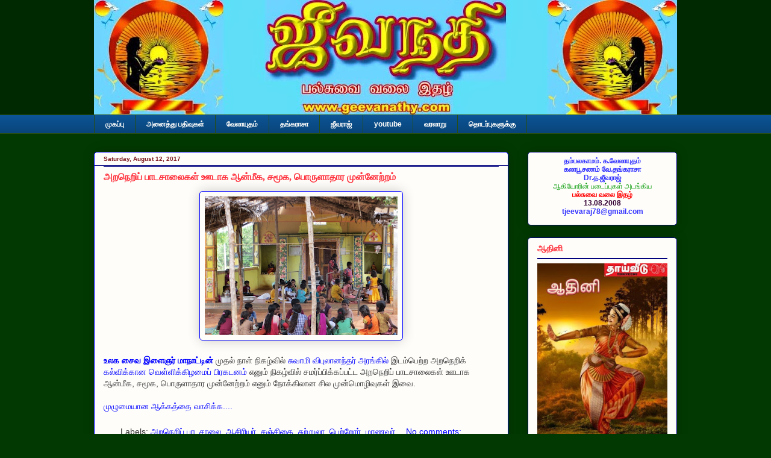

--- FILE ---
content_type: text/html; charset=UTF-8
request_url: http://www.geevanathy.com/2017/08/
body_size: 17977
content:
<!DOCTYPE html>
<html class='v2' dir='ltr' xmlns='http://www.w3.org/1999/xhtml' xmlns:b='http://www.google.com/2005/gml/b' xmlns:data='http://www.google.com/2005/gml/data' xmlns:expr='http://www.google.com/2005/gml/expr'>
<head>
<link href='https://www.blogger.com/static/v1/widgets/335934321-css_bundle_v2.css' rel='stylesheet' type='text/css'/>
<meta content='width=1100' name='viewport'/>
<meta content='text/html; charset=UTF-8' http-equiv='Content-Type'/>
<meta content='blogger' name='generator'/>
<link href='http://www.geevanathy.com/favicon.ico' rel='icon' type='image/x-icon'/>
<link href='http://www.geevanathy.com/2017/08/' rel='canonical'/>
<link rel="alternate" type="application/atom+xml" title="ஜ&#3008;வநத&#3007; geevanathy - Atom" href="http://www.geevanathy.com/feeds/posts/default" />
<link rel="alternate" type="application/rss+xml" title="ஜ&#3008;வநத&#3007; geevanathy - RSS" href="http://www.geevanathy.com/feeds/posts/default?alt=rss" />
<link rel="service.post" type="application/atom+xml" title="ஜ&#3008;வநத&#3007; geevanathy - Atom" href="https://www.blogger.com/feeds/627073591429450952/posts/default" />
<!--Can't find substitution for tag [blog.ieCssRetrofitLinks]-->
<meta content='பல்சுவை வலை இதழ்' name='description'/>
<meta content='http://www.geevanathy.com/2017/08/' property='og:url'/>
<meta content='ஜீவநதி geevanathy' property='og:title'/>
<meta content='பல்சுவை வலை இதழ்' property='og:description'/>
<title>ஜ&#3008;வநத&#3007; geevanathy: August 2017</title>
<style id='page-skin-1' type='text/css'><!--
/*
-----------------------------------------------
Blogger Template Style
Name:     Awesome Inc.
Designer: Tina Chen
URL:      tinachen.org
----------------------------------------------- */
/* Content
----------------------------------------------- */
body {
font: normal normal 14px Arial, Tahoma, Helvetica, FreeSans, sans-serif;
color: #333333;
background: #023902 none repeat scroll top left;
}
html body .content-outer {
min-width: 0;
max-width: 100%;
width: 100%;
}
a:link {
text-decoration: none;
color: #0000ff;
}
a:visited {
text-decoration: none;
color: #034803;
}
a:hover {
text-decoration: underline;
color: #0000ff;
}
.body-fauxcolumn-outer .cap-top {
position: absolute;
z-index: 1;
height: 276px;
width: 100%;
background: transparent none repeat-x scroll top left;
_background-image: none;
}
/* Columns
----------------------------------------------- */
.content-inner {
padding: 0;
}
.header-inner .section {
margin: 0 16px;
}
.tabs-inner .section {
margin: 0 16px;
}
.main-inner {
padding-top: 30px;
}
.main-inner .column-center-inner,
.main-inner .column-left-inner,
.main-inner .column-right-inner {
padding: 0 5px;
}
*+html body .main-inner .column-center-inner {
margin-top: -30px;
}
#layout .main-inner .column-center-inner {
margin-top: 0;
}
/* Header
----------------------------------------------- */
.header-outer {
margin: 0 0 0 0;
background: #002801 none repeat scroll 0 0;
}
.Header h1 {
font: normal normal 48px Georgia, Utopia, 'Palatino Linotype', Palatino, serif;
color: #333333;
text-shadow: 0 0 -1px #000000;
}
.Header h1 a {
color: #333333;
}
.Header .description {
font: normal normal 20px Georgia, Utopia, 'Palatino Linotype', Palatino, serif;
color: #908d6a;
}
.header-inner .Header .titlewrapper,
.header-inner .Header .descriptionwrapper {
padding-left: 0;
padding-right: 0;
margin-bottom: 0;
}
.header-inner .Header .titlewrapper {
padding-top: 22px;
}
/* Tabs
----------------------------------------------- */
.tabs-outer {
overflow: hidden;
position: relative;
background: #0b5394 url(//www.blogblog.com/1kt/awesomeinc/tabs_gradient_light.png) repeat scroll 0 0;
}
#layout .tabs-outer {
overflow: visible;
}
.tabs-cap-top, .tabs-cap-bottom {
position: absolute;
width: 100%;
border-top: 1px solid #274e13;
}
.tabs-cap-bottom {
bottom: 0;
}
.tabs-inner .widget li a {
display: inline-block;
margin: 0;
padding: .6em 1.5em;
font: normal bold 12px Arial, Tahoma, Helvetica, FreeSans, sans-serif;
color: #fefdfa;
border-top: 1px solid #274e13;
border-bottom: 1px solid #274e13;
border-left: 1px solid #274e13;
height: 16px;
line-height: 16px;
}
.tabs-inner .widget li:last-child a {
border-right: 1px solid #274e13;
}
.tabs-inner .widget li.selected a, .tabs-inner .widget li a:hover {
background: #0000be url(//www.blogblog.com/1kt/awesomeinc/tabs_gradient_light.png) repeat-x scroll 0 -100px;
color: #fff331;
}
/* Headings
----------------------------------------------- */
h2 {
font: normal bold 14px Arial, Tahoma, Helvetica, FreeSans, sans-serif;
color: #ff323d;
}
/* Widgets
----------------------------------------------- */
.main-inner .section {
margin: 0 27px;
padding: 0;
}
.main-inner .column-left-outer,
.main-inner .column-right-outer {
margin-top: 0;
}
#layout .main-inner .column-left-outer,
#layout .main-inner .column-right-outer {
margin-top: 0;
}
.main-inner .column-left-inner,
.main-inner .column-right-inner {
background: transparent none repeat 0 0;
-moz-box-shadow: 0 0 0 rgba(0, 0, 0, .2);
-webkit-box-shadow: 0 0 0 rgba(0, 0, 0, .2);
-goog-ms-box-shadow: 0 0 0 rgba(0, 0, 0, .2);
box-shadow: 0 0 0 rgba(0, 0, 0, .2);
-moz-border-radius: 5px;
-webkit-border-radius: 5px;
-goog-ms-border-radius: 5px;
border-radius: 5px;
}
#layout .main-inner .column-left-inner,
#layout .main-inner .column-right-inner {
margin-top: 0;
}
.sidebar .widget {
font: normal normal 12px Arial, Tahoma, Helvetica, FreeSans, sans-serif;
color: #000000;
}
.sidebar .widget a:link {
color: #0000ff;
}
.sidebar .widget a:visited {
color: #034803;
}
.sidebar .widget a:hover {
color: #0000ff;
}
.sidebar .widget h2 {
text-shadow: 0 0 -1px #000000;
}
.main-inner .widget {
background-color: #fefdfa;
border: 1px solid #00007f;
padding: 0 15px 15px;
margin: 20px -16px;
-moz-box-shadow: 0 0 20px rgba(0, 0, 0, .2);
-webkit-box-shadow: 0 0 20px rgba(0, 0, 0, .2);
-goog-ms-box-shadow: 0 0 20px rgba(0, 0, 0, .2);
box-shadow: 0 0 20px rgba(0, 0, 0, .2);
-moz-border-radius: 5px;
-webkit-border-radius: 5px;
-goog-ms-border-radius: 5px;
border-radius: 5px;
}
.main-inner .widget h2 {
margin: 0 -0;
padding: .6em 0 .5em;
border-bottom: 1px solid #00007f;
}
.footer-inner .widget h2 {
padding: 0 0 .4em;
border-bottom: 1px solid #00007f;
}
.main-inner .widget h2 + div, .footer-inner .widget h2 + div {
border-top: 1px solid #00007f;
padding-top: 8px;
}
.main-inner .widget .widget-content {
margin: 0 -0;
padding: 7px 0 0;
}
.main-inner .widget ul, .main-inner .widget #ArchiveList ul.flat {
margin: -8px -15px 0;
padding: 0;
list-style: none;
}
.main-inner .widget #ArchiveList {
margin: -8px 0 0;
}
.main-inner .widget ul li, .main-inner .widget #ArchiveList ul.flat li {
padding: .5em 15px;
text-indent: 0;
color: #000000;
border-top: 0 solid #00007f;
border-bottom: 1px solid #00007f;
}
.main-inner .widget #ArchiveList ul li {
padding-top: .25em;
padding-bottom: .25em;
}
.main-inner .widget ul li:first-child, .main-inner .widget #ArchiveList ul.flat li:first-child {
border-top: none;
}
.main-inner .widget ul li:last-child, .main-inner .widget #ArchiveList ul.flat li:last-child {
border-bottom: none;
}
.post-body {
position: relative;
}
.main-inner .widget .post-body ul {
padding: 0 2.5em;
margin: .5em 0;
list-style: disc;
}
.main-inner .widget .post-body ul li {
padding: 0.25em 0;
margin-bottom: .25em;
color: #333333;
border: none;
}
.footer-inner .widget ul {
padding: 0;
list-style: none;
}
.widget .zippy {
color: #000000;
}
/* Posts
----------------------------------------------- */
body .main-inner .Blog {
padding: 0;
margin-bottom: 1em;
background-color: transparent;
border: none;
-moz-box-shadow: 0 0 0 rgba(0, 0, 0, 0);
-webkit-box-shadow: 0 0 0 rgba(0, 0, 0, 0);
-goog-ms-box-shadow: 0 0 0 rgba(0, 0, 0, 0);
box-shadow: 0 0 0 rgba(0, 0, 0, 0);
}
.main-inner .section:last-child .Blog:last-child {
padding: 0;
margin-bottom: 1em;
}
.main-inner .widget h2.date-header {
margin: 0 -15px 1px;
padding: 0 0 0 0;
font: normal bold 10px Arial, Tahoma, Helvetica, FreeSans, sans-serif;
color: #7f181e;
background: transparent none no-repeat scroll top left;
border-top: 0 solid #00007f;
border-bottom: 1px solid #00007f;
-moz-border-radius-topleft: 0;
-moz-border-radius-topright: 0;
-webkit-border-top-left-radius: 0;
-webkit-border-top-right-radius: 0;
border-top-left-radius: 0;
border-top-right-radius: 0;
position: static;
bottom: 100%;
right: 15px;
text-shadow: 0 0 -1px #000000;
}
.main-inner .widget h2.date-header span {
font: normal bold 10px Arial, Tahoma, Helvetica, FreeSans, sans-serif;
display: block;
padding: .5em 15px;
border-left: 0 solid #00007f;
border-right: 0 solid #00007f;
}
.date-outer {
position: relative;
margin: 30px 0 20px;
padding: 0 15px;
background-color: #fefdfa;
border: 1px solid #0000ff;
-moz-box-shadow: 0 0 20px rgba(0, 0, 0, .2);
-webkit-box-shadow: 0 0 20px rgba(0, 0, 0, .2);
-goog-ms-box-shadow: 0 0 20px rgba(0, 0, 0, .2);
box-shadow: 0 0 20px rgba(0, 0, 0, .2);
-moz-border-radius: 5px;
-webkit-border-radius: 5px;
-goog-ms-border-radius: 5px;
border-radius: 5px;
}
.date-outer:first-child {
margin-top: 0;
}
.date-outer:last-child {
margin-bottom: 20px;
-moz-border-radius-bottomleft: 5px;
-moz-border-radius-bottomright: 5px;
-webkit-border-bottom-left-radius: 5px;
-webkit-border-bottom-right-radius: 5px;
-goog-ms-border-bottom-left-radius: 5px;
-goog-ms-border-bottom-right-radius: 5px;
border-bottom-left-radius: 5px;
border-bottom-right-radius: 5px;
}
.date-posts {
margin: 0 -0;
padding: 0 0;
clear: both;
}
.post-outer, .inline-ad {
border-top: 1px solid #0000ff;
margin: 0 -0;
padding: 15px 0;
}
.post-outer {
padding-bottom: 10px;
}
.post-outer:first-child {
padding-top: 0;
border-top: none;
}
.post-outer:last-child, .inline-ad:last-child {
border-bottom: none;
}
.post-body {
position: relative;
}
.post-body img {
padding: 8px;
background: #fefdfa;
border: 1px solid #0000ff;
-moz-box-shadow: 0 0 20px rgba(0, 0, 0, .2);
-webkit-box-shadow: 0 0 20px rgba(0, 0, 0, .2);
box-shadow: 0 0 20px rgba(0, 0, 0, .2);
-moz-border-radius: 5px;
-webkit-border-radius: 5px;
border-radius: 5px;
}
h3.post-title, h4 {
font: normal bold 16px Georgia, Utopia, 'Palatino Linotype', Palatino, serif;
color: #ff323d;
}
h3.post-title a {
font: normal bold 16px Georgia, Utopia, 'Palatino Linotype', Palatino, serif;
color: #ff323d;
}
h3.post-title a:hover {
color: #0000ff;
text-decoration: underline;
}
.post-header {
margin: 0 0 1em;
}
.post-body {
line-height: 1.4;
}
.post-outer h2 {
color: #333333;
}
.post-footer {
margin: 1.5em 0 0;
}
#blog-pager {
padding: 15px;
font-size: 120%;
background-color: #fefdfa;
border: 1px solid #00007f;
-moz-box-shadow: 0 0 20px rgba(0, 0, 0, .2);
-webkit-box-shadow: 0 0 20px rgba(0, 0, 0, .2);
-goog-ms-box-shadow: 0 0 20px rgba(0, 0, 0, .2);
box-shadow: 0 0 20px rgba(0, 0, 0, .2);
-moz-border-radius: 5px;
-webkit-border-radius: 5px;
-goog-ms-border-radius: 5px;
border-radius: 5px;
-moz-border-radius-topleft: 5px;
-moz-border-radius-topright: 5px;
-webkit-border-top-left-radius: 5px;
-webkit-border-top-right-radius: 5px;
-goog-ms-border-top-left-radius: 5px;
-goog-ms-border-top-right-radius: 5px;
border-top-left-radius: 5px;
border-top-right-radius-topright: 5px;
margin-top: 1em;
}
.blog-feeds, .post-feeds {
margin: 1em 0;
text-align: center;
color: #7f181e;
}
.blog-feeds a, .post-feeds a {
color: #0000ff;
}
.blog-feeds a:visited, .post-feeds a:visited {
color: #034803;
}
.blog-feeds a:hover, .post-feeds a:hover {
color: #0000ff;
}
.post-outer .comments {
margin-top: 2em;
}
/* Comments
----------------------------------------------- */
.comments .comments-content .icon.blog-author {
background-repeat: no-repeat;
background-image: url([data-uri]);
}
.comments .comments-content .loadmore a {
border-top: 1px solid #274e13;
border-bottom: 1px solid #274e13;
}
.comments .continue {
border-top: 2px solid #274e13;
}
/* Footer
----------------------------------------------- */
.footer-outer {
margin: -20px 0 -1px;
padding: 20px 0 0;
color: #fefdfa;
overflow: hidden;
}
.footer-fauxborder-left {
border-top: 1px solid #00007f;
background: #053301 none repeat scroll 0 0;
-moz-box-shadow: 0 0 20px rgba(0, 0, 0, .2);
-webkit-box-shadow: 0 0 20px rgba(0, 0, 0, .2);
-goog-ms-box-shadow: 0 0 20px rgba(0, 0, 0, .2);
box-shadow: 0 0 20px rgba(0, 0, 0, .2);
margin: 0 -20px;
}
/* Mobile
----------------------------------------------- */
body.mobile {
background-size: auto;
}
.mobile .body-fauxcolumn-outer {
background: transparent none repeat scroll top left;
}
*+html body.mobile .main-inner .column-center-inner {
margin-top: 0;
}
.mobile .main-inner .widget {
padding: 0 0 15px;
}
.mobile .main-inner .widget h2 + div,
.mobile .footer-inner .widget h2 + div {
border-top: none;
padding-top: 0;
}
.mobile .footer-inner .widget h2 {
padding: 0.5em 0;
border-bottom: none;
}
.mobile .main-inner .widget .widget-content {
margin: 0;
padding: 7px 0 0;
}
.mobile .main-inner .widget ul,
.mobile .main-inner .widget #ArchiveList ul.flat {
margin: 0 -15px 0;
}
.mobile .main-inner .widget h2.date-header {
right: 0;
}
.mobile .date-header span {
padding: 0.4em 0;
}
.mobile .date-outer:first-child {
margin-bottom: 0;
border: 1px solid #0000ff;
-moz-border-radius-topleft: 5px;
-moz-border-radius-topright: 5px;
-webkit-border-top-left-radius: 5px;
-webkit-border-top-right-radius: 5px;
-goog-ms-border-top-left-radius: 5px;
-goog-ms-border-top-right-radius: 5px;
border-top-left-radius: 5px;
border-top-right-radius: 5px;
}
.mobile .date-outer {
border-color: #0000ff;
border-width: 0 1px 1px;
}
.mobile .date-outer:last-child {
margin-bottom: 0;
}
.mobile .main-inner {
padding: 0;
}
.mobile .header-inner .section {
margin: 0;
}
.mobile .post-outer, .mobile .inline-ad {
padding: 5px 0;
}
.mobile .tabs-inner .section {
margin: 0 10px;
}
.mobile .main-inner .widget h2 {
margin: 0;
padding: 0;
}
.mobile .main-inner .widget h2.date-header span {
padding: 0;
}
.mobile .main-inner .widget .widget-content {
margin: 0;
padding: 7px 0 0;
}
.mobile #blog-pager {
border: 1px solid transparent;
background: #053301 none repeat scroll 0 0;
}
.mobile .main-inner .column-left-inner,
.mobile .main-inner .column-right-inner {
background: transparent none repeat 0 0;
-moz-box-shadow: none;
-webkit-box-shadow: none;
-goog-ms-box-shadow: none;
box-shadow: none;
}
.mobile .date-posts {
margin: 0;
padding: 0;
}
.mobile .footer-fauxborder-left {
margin: 0;
border-top: inherit;
}
.mobile .main-inner .section:last-child .Blog:last-child {
margin-bottom: 0;
}
.mobile-index-contents {
color: #333333;
}
.mobile .mobile-link-button {
background: #0000ff url(//www.blogblog.com/1kt/awesomeinc/tabs_gradient_light.png) repeat scroll 0 0;
}
.mobile-link-button a:link, .mobile-link-button a:visited {
color: #ffffff;
}
.mobile .tabs-inner .PageList .widget-content {
background: transparent;
border-top: 1px solid;
border-color: #274e13;
color: #fefdfa;
}
.mobile .tabs-inner .PageList .widget-content .pagelist-arrow {
border-left: 1px solid #274e13;
}

--></style>
<style id='template-skin-1' type='text/css'><!--
body {
min-width: 1000px;
}
.content-outer, .content-fauxcolumn-outer, .region-inner {
min-width: 1000px;
max-width: 1000px;
_width: 1000px;
}
.main-inner .columns {
padding-left: 0;
padding-right: 280px;
}
.main-inner .fauxcolumn-center-outer {
left: 0;
right: 280px;
/* IE6 does not respect left and right together */
_width: expression(this.parentNode.offsetWidth -
parseInt("0") -
parseInt("280px") + 'px');
}
.main-inner .fauxcolumn-left-outer {
width: 0;
}
.main-inner .fauxcolumn-right-outer {
width: 280px;
}
.main-inner .column-left-outer {
width: 0;
right: 100%;
margin-left: -0;
}
.main-inner .column-right-outer {
width: 280px;
margin-right: -280px;
}
#layout {
min-width: 0;
}
#layout .content-outer {
min-width: 0;
width: 800px;
}
#layout .region-inner {
min-width: 0;
width: auto;
}
--></style>
<script type='text/javascript'>
        (function(i,s,o,g,r,a,m){i['GoogleAnalyticsObject']=r;i[r]=i[r]||function(){
        (i[r].q=i[r].q||[]).push(arguments)},i[r].l=1*new Date();a=s.createElement(o),
        m=s.getElementsByTagName(o)[0];a.async=1;a.src=g;m.parentNode.insertBefore(a,m)
        })(window,document,'script','https://www.google-analytics.com/analytics.js','ga');
        ga('create', 'UA-34322275-1', 'auto', 'blogger');
        ga('blogger.send', 'pageview');
      </script>
<link href='https://www.blogger.com/dyn-css/authorization.css?targetBlogID=627073591429450952&amp;zx=84ca6832-7ff5-4473-9f35-79da898797ce' media='none' onload='if(media!=&#39;all&#39;)media=&#39;all&#39;' rel='stylesheet'/><noscript><link href='https://www.blogger.com/dyn-css/authorization.css?targetBlogID=627073591429450952&amp;zx=84ca6832-7ff5-4473-9f35-79da898797ce' rel='stylesheet'/></noscript>
<meta name='google-adsense-platform-account' content='ca-host-pub-1556223355139109'/>
<meta name='google-adsense-platform-domain' content='blogspot.com'/>

</head>
<body bgcolor='#FFFFFF' class='loading variant-renewable' ondragstart='return false' onselectstart='return false'>
<div class='body-fauxcolumns'>
<div class='fauxcolumn-outer body-fauxcolumn-outer'>
<div class='cap-top'>
<div class='cap-left'></div>
<div class='cap-right'></div>
</div>
<div class='fauxborder-left'>
<div class='fauxborder-right'></div>
<div class='fauxcolumn-inner'>
</div>
</div>
<div class='cap-bottom'>
<div class='cap-left'></div>
<div class='cap-right'></div>
</div>
</div>
</div>
<div class='content'>
<div class='content-fauxcolumns'>
<div class='fauxcolumn-outer content-fauxcolumn-outer'>
<div class='cap-top'>
<div class='cap-left'></div>
<div class='cap-right'></div>
</div>
<div class='fauxborder-left'>
<div class='fauxborder-right'></div>
<div class='fauxcolumn-inner'>
</div>
</div>
<div class='cap-bottom'>
<div class='cap-left'></div>
<div class='cap-right'></div>
</div>
</div>
</div>
<div class='content-outer'>
<div class='content-cap-top cap-top'>
<div class='cap-left'></div>
<div class='cap-right'></div>
</div>
<div class='fauxborder-left content-fauxborder-left'>
<div class='fauxborder-right content-fauxborder-right'></div>
<div class='content-inner'>
<header>
<div class='header-outer'>
<div class='header-cap-top cap-top'>
<div class='cap-left'></div>
<div class='cap-right'></div>
</div>
<div class='fauxborder-left header-fauxborder-left'>
<div class='fauxborder-right header-fauxborder-right'></div>
<div class='region-inner header-inner'>
<div class='header section' id='header'><div class='widget Header' data-version='1' id='Header1'>
<div id='header-inner'>
<a href='http://www.geevanathy.com/' style='display: block'>
<img alt='ஜீவநதி geevanathy' height='190px; ' id='Header1_headerimg' src='https://blogger.googleusercontent.com/img/b/R29vZ2xl/AVvXsEgs1bbDGYGgr9Lw2uXh9TlSEaVY8BslI45Tw4Z2igolFNyz8VH-8UX4jJHxfrrLMBrDJUrNjcOfdf4bJTXoRD9c_CBCWJZgfSwxFJfvpvKoCBGTUOLfMSkz3RMEWVWOKxRn_2sCdLoogF8/s968/geevanathy+-+Copy+%25282%2529.jpg' style='display: block' width='968px; '/>
</a>
</div>
</div></div>
</div>
</div>
<div class='header-cap-bottom cap-bottom'>
<div class='cap-left'></div>
<div class='cap-right'></div>
</div>
</div>
</header>
<div class='tabs-outer'>
<div class='tabs-cap-top cap-top'>
<div class='cap-left'></div>
<div class='cap-right'></div>
</div>
<div class='fauxborder-left tabs-fauxborder-left'>
<div class='fauxborder-right tabs-fauxborder-right'></div>
<div class='region-inner tabs-inner'>
<div class='tabs section' id='crosscol'><div class='widget PageList' data-version='1' id='PageList1'>
<div class='widget-content'>
<ul>
<li>
<a href='http://www.geevanathy.com/'>ம&#3009;கப&#3021;ப&#3009;</a>
</li>
<li>
<a href='http://www.geevanathy.com/p/blog-page_6.html'>அன&#3016;த&#3021;த&#3009;  பத&#3007;வ&#3009;கள&#3021;</a>
</li>
<li>
<a href='http://www.geevanathy.com/p/blog-page_8.html'>வ&#3015;ல&#3006;ய&#3009;தம&#3021;</a>
</li>
<li>
<a href='http://www.geevanathy.com/p/blog-page_1236.html'>தங&#3021;கர&#3006;ச&#3006;</a>
</li>
<li>
<a href='http://www.geevanathy.com/p/blog-page_9736.html'>ஜ&#3008;வர&#3006;ஜ&#3021; </a>
</li>
<li>
<a href='https://www.youtube.com/@geevanathy-ko7ok'>youtube</a>
</li>
<li>
<a href='http://www.geevanathy.com/p/2015-2-1900-1970-koneswaram-2015-photo_27.html'>வரல&#3006;ற&#3009;</a>
</li>
<li>
<a href='http://www.geevanathy.com/p/blog-page_64.html'>த&#3018;டர&#3021;ப&#3009;கள&#3009;க&#3021;க&#3009;</a>
</li>
</ul>
<div class='clear'></div>
</div>
</div></div>
<div class='tabs no-items section' id='crosscol-overflow'></div>
</div>
</div>
<div class='tabs-cap-bottom cap-bottom'>
<div class='cap-left'></div>
<div class='cap-right'></div>
</div>
</div>
<div class='main-outer'>
<div class='main-cap-top cap-top'>
<div class='cap-left'></div>
<div class='cap-right'></div>
</div>
<div class='fauxborder-left main-fauxborder-left'>
<div class='fauxborder-right main-fauxborder-right'></div>
<div class='region-inner main-inner'>
<div class='columns fauxcolumns'>
<div class='fauxcolumn-outer fauxcolumn-center-outer'>
<div class='cap-top'>
<div class='cap-left'></div>
<div class='cap-right'></div>
</div>
<div class='fauxborder-left'>
<div class='fauxborder-right'></div>
<div class='fauxcolumn-inner'>
</div>
</div>
<div class='cap-bottom'>
<div class='cap-left'></div>
<div class='cap-right'></div>
</div>
</div>
<div class='fauxcolumn-outer fauxcolumn-left-outer'>
<div class='cap-top'>
<div class='cap-left'></div>
<div class='cap-right'></div>
</div>
<div class='fauxborder-left'>
<div class='fauxborder-right'></div>
<div class='fauxcolumn-inner'>
</div>
</div>
<div class='cap-bottom'>
<div class='cap-left'></div>
<div class='cap-right'></div>
</div>
</div>
<div class='fauxcolumn-outer fauxcolumn-right-outer'>
<div class='cap-top'>
<div class='cap-left'></div>
<div class='cap-right'></div>
</div>
<div class='fauxborder-left'>
<div class='fauxborder-right'></div>
<div class='fauxcolumn-inner'>
</div>
</div>
<div class='cap-bottom'>
<div class='cap-left'></div>
<div class='cap-right'></div>
</div>
</div>
<!-- corrects IE6 width calculation -->
<div class='columns-inner'>
<div class='column-center-outer'>
<div class='column-center-inner'>
<div class='main section' id='main'><div class='widget Blog' data-version='1' id='Blog1'>
<div class='blog-posts hfeed'>

          <div class="date-outer">
        
<h2 class='date-header'><span>Saturday, August 12, 2017</span></h2>

          <div class="date-posts">
        
<div class='post-outer'>
<div class='post hentry' itemprop='blogPost' itemscope='itemscope' itemtype='http://schema.org/BlogPosting'>
<meta content='https://blogger.googleusercontent.com/img/b/R29vZ2xl/AVvXsEiAEW8Mm6P0ocaGKZWiqnKcMP0tGZI6CkvV9tJdn8097o-GhsYHRZEqFtRldipe98fpaK6Ugv6s1LxFQ2-NrEPGgEbXUMInxFwOXISYATQ33gfNrCX6fnUgZW9VnNJf1_QKIZpWFDXp5MI/s320/l%2527%253B%2527lk%2527.png' itemprop='image_url'/>
<meta content='627073591429450952' itemprop='blogId'/>
<meta content='304295256177358189' itemprop='postId'/>
<a name='304295256177358189'></a>
<h3 class='post-title entry-title' itemprop='name'>
<a href='http://www.geevanathy.com/2017/08/aranery-school.html'>அறந&#3014;ற&#3007;ப&#3021; ப&#3006;டச&#3006;ல&#3016;கள&#3021; ஊட&#3006;க  ஆன&#3021;ம&#3008;க, சம&#3010;க, ப&#3018;ர&#3009;ள&#3006;த&#3006;ர ம&#3009;ன&#3021;ன&#3015;ற&#3021;றம&#3021;</a>
</h3>
<div class='post-header'>
<div class='post-header-line-1'></div>
</div>
<div class='post-body entry-content' id='post-body-304295256177358189' itemprop='articleBody'>
<div dir="ltr" style="text-align: left;" trbidi="on">
<div dir="ltr" style="text-align: left;" trbidi="on">
<div class="separator" style="clear: both; text-align: center;">
<a href="https://blogger.googleusercontent.com/img/b/R29vZ2xl/AVvXsEiAEW8Mm6P0ocaGKZWiqnKcMP0tGZI6CkvV9tJdn8097o-GhsYHRZEqFtRldipe98fpaK6Ugv6s1LxFQ2-NrEPGgEbXUMInxFwOXISYATQ33gfNrCX6fnUgZW9VnNJf1_QKIZpWFDXp5MI/s1600/l%2527%253B%2527lk%2527.png" imageanchor="1" style="margin-left: 1em; margin-right: 1em;"><img border="0" data-original-height="460" data-original-width="640" height="230" src="https://blogger.googleusercontent.com/img/b/R29vZ2xl/AVvXsEiAEW8Mm6P0ocaGKZWiqnKcMP0tGZI6CkvV9tJdn8097o-GhsYHRZEqFtRldipe98fpaK6Ugv6s1LxFQ2-NrEPGgEbXUMInxFwOXISYATQ33gfNrCX6fnUgZW9VnNJf1_QKIZpWFDXp5MI/s320/l%2527%253B%2527lk%2527.png" width="320"></a></div>
<div style="text-align: center;">
<b><span style="color: blue;"><br></span></b></div>
<b><span style="color: blue;">உலக ச&#3016;வ இள&#3016;ஞர&#3021; ம&#3006;ந&#3006;ட&#3021;ட&#3007;ன&#3021; </span></b>ம&#3009;தல&#3021; ந&#3006;ள&#3021; ந&#3007;கழ&#3021;வ&#3007;ல&#3021; <span style="color: blue;">ச&#3009;வ&#3006;ம&#3007; வ&#3007;ப&#3009;ல&#3006;னந&#3021;தர&#3021; அரங&#3021;க&#3007;ல&#3021;</span> இடம&#3021;ப&#3014;ற&#3021;ற அறந&#3014;ற&#3007;க&#3021; <span style="color: blue;">கல&#3021;வ&#3007;க&#3021;க&#3006;ன வ&#3014;ள&#3021;ள&#3007;க&#3021;க&#3007;ழம&#3016;ப&#3021; ப&#3007;ரகடனம&#3021; </span>என&#3009;ம&#3021; ந&#3007;கழ&#3021;வ&#3007;ல&#3021; சமர&#3021;ப&#3021;ப&#3007;க&#3021;கப&#3021;பட&#3021;ட அறந&#3014;ற&#3007;ப&#3021; ப&#3006;டச&#3006;ல&#3016;கள&#3021; ஊட&#3006;க ஆன&#3021;ம&#3008;க, சம&#3010;க, ப&#3018;ர&#3009;ள&#3006;த&#3006;ர ம&#3009;ன&#3021;ன&#3015;ற&#3021;றம&#3021; என&#3009;ம&#3021; ந&#3019;க&#3021;க&#3007;ல&#3006;ன ச&#3007;ல ம&#3009;ன&#3021;ம&#3018;ழ&#3007;வ&#3009;கள&#3021; இவ&#3016;.</div>
<br>
</div>
<div>
</div>
<div style='clear: both;'></div>
</div>
<div class='jump-link'>
<a href='http://www.geevanathy.com/2017/08/aranery-school.html#more' title='அறநெறிப் பாடசாலைகள் ஊடாக  ஆன்மீக, சமூக, பொருளாதார முன்னேற்றம்'>ம&#3009;ழ&#3009;ம&#3016;ய&#3006;ன ஆக&#3021;கத&#3021;த&#3016; வ&#3006;ச&#3007;க&#3021;க....</a>
</div>
<div class='post-footer'>
<div class='post-footer-line post-footer-line-1'><span class='post-author vcard'>
</span>
<span class='post-timestamp'>
</span>
<span class='post-icons'>
</span>
<span class='post-labels'>
Labels:
<a href='http://www.geevanathy.com/search/label/%E0%AE%85%E0%AE%B1%E0%AE%A8%E0%AF%86%E0%AE%B1%E0%AE%BF%E0%AE%AA%E0%AF%8D%20%E0%AE%AA%E0%AE%BE%E0%AE%9F%E0%AE%9A%E0%AE%BE%E0%AE%B2%E0%AF%88' rel='tag'>அறந&#3014;ற&#3007;ப&#3021; ப&#3006;டச&#3006;ல&#3016;</a>,
<a href='http://www.geevanathy.com/search/label/%E0%AE%86%E0%AE%9A%E0%AE%BF%E0%AE%B0%E0%AE%BF%E0%AE%AF%E0%AE%B0%E0%AF%8D' rel='tag'>ஆச&#3007;ர&#3007;யர&#3021;</a>,
<a href='http://www.geevanathy.com/search/label/%E0%AE%9A%E0%AE%9E%E0%AF%8D%E0%AE%9A%E0%AE%BF%E0%AE%95%E0%AF%88' rel='tag'>சஞ&#3021;ச&#3007;க&#3016;</a>,
<a href='http://www.geevanathy.com/search/label/%E0%AE%9A%E0%AF%81%E0%AE%B1%E0%AF%8D%E0%AE%B1%E0%AF%81%E0%AE%B2%E0%AE%BE' rel='tag'>ச&#3009;ற&#3021;ற&#3009;ல&#3006;</a>,
<a href='http://www.geevanathy.com/search/label/%E0%AE%AA%E0%AF%86%E0%AE%B1%E0%AF%8D%E0%AE%B1%E0%AF%8B%E0%AE%B0%E0%AF%8D' rel='tag'>ப&#3014;ற&#3021;ற&#3019;ர&#3021;</a>,
<a href='http://www.geevanathy.com/search/label/%E0%AE%AE%E0%AE%BE%E0%AE%A3%E0%AE%B5%E0%AE%B0%E0%AF%8D' rel='tag'>ம&#3006;ணவர&#3021;</a>
</span>
<span class='post-comment-link'>
<a class='comment-link' href='http://www.geevanathy.com/2017/08/aranery-school.html#comment-form' onclick=''>
No comments:
  </a>
</span>
</div>
<div class='post-footer-line post-footer-line-2'></div>
<div class='post-footer-line post-footer-line-3'></div>
</div>
</div>
</div>

          </div></div>
        

          <div class="date-outer">
        
<h2 class='date-header'><span>Thursday, August 03, 2017</span></h2>

          <div class="date-posts">
        
<div class='post-outer'>
<div class='post hentry' itemprop='blogPost' itemscope='itemscope' itemtype='http://schema.org/BlogPosting'>
<meta content='https://blogger.googleusercontent.com/img/b/R29vZ2xl/AVvXsEi3JHMBTPtD0r4pCmfgUspvcVWbb6Gaz8KjFHr8B4qQAfaZxiwejKM2ABwLoE9VlbJ8dP30jJi8HLQ6aDeZRAI5X241sWE7A6N5kjvPOTxbRmStsRaKf9MQiMWkA2nlJEhPzJCwgfWx3P0/s320/IMG_2005+%25282%2529.JPG' itemprop='image_url'/>
<meta content='627073591429450952' itemprop='blogId'/>
<meta content='6451467647452099580' itemprop='postId'/>
<a name='6451467647452099580'></a>
<h3 class='post-title entry-title' itemprop='name'>
<a href='http://www.geevanathy.com/2017/08/Provincial-Award-2017.html'>இளங&#3021;கல&#3016;ஞர&#3021; வ&#3007;ர&#3009;த&#3009; 2017 - ப&#3009;க&#3016;ப&#3021;படங&#3021;கள&#3021;</a>
</h3>
<div class='post-header'>
<div class='post-header-line-1'></div>
</div>
<div class='post-body entry-content' id='post-body-6451467647452099580' itemprop='articleBody'>
<div dir="ltr" style="text-align: left;" trbidi="on">
<div class="separator" style="clear: both; text-align: center;">
<a href="https://blogger.googleusercontent.com/img/b/R29vZ2xl/AVvXsEi3JHMBTPtD0r4pCmfgUspvcVWbb6Gaz8KjFHr8B4qQAfaZxiwejKM2ABwLoE9VlbJ8dP30jJi8HLQ6aDeZRAI5X241sWE7A6N5kjvPOTxbRmStsRaKf9MQiMWkA2nlJEhPzJCwgfWx3P0/s1600/IMG_2005+%25282%2529.JPG" imageanchor="1" style="margin-left: 1em; margin-right: 1em;"><img border="0" data-original-height="440" data-original-width="640" height="220" src="https://blogger.googleusercontent.com/img/b/R29vZ2xl/AVvXsEi3JHMBTPtD0r4pCmfgUspvcVWbb6Gaz8KjFHr8B4qQAfaZxiwejKM2ABwLoE9VlbJ8dP30jJi8HLQ6aDeZRAI5X241sWE7A6N5kjvPOTxbRmStsRaKf9MQiMWkA2nlJEhPzJCwgfWx3P0/s320/IMG_2005+%25282%2529.JPG" width="320"></a></div>
<div style="text-align: center;">
<br></div>
க&#3007;ழக&#3021;க&#3009; ம&#3006;க&#3006;ண பண&#3021;ப&#3006;ட&#3021;டல&#3009;வல&#3021;கள&#3021; த&#3007;ண&#3016;க&#3021;களம&#3021; நடத&#3021;த&#3007;ய <b><span style="color: red;">2017 </span></b>ஆம&#3021; ஆண&#3021;ட&#3009;க&#3021;க&#3006;ன <span style="color: blue;"><b>க&#3007;ழக&#3021;க&#3009; ம&#3006;க&#3006;ண தம&#3007;ழ&#3021; இலக&#3021;க&#3007;ய வ&#3007;ழ&#3006;</b></span>வ&#3007;ல&#3021; <span style="color: red;"><b>ஆவணம&#3006;க&#3021;கல&#3021; த&#3009;ற&#3016;</b></span>க&#3021;க&#3006;க <b><span style="color: blue;">இளங&#3021;கல&#3016;ஞர&#3021; வ&#3007;ர&#3009;த&#3009;</span></b> எனக&#3021;க&#3009;க&#3021; க&#3007;ட&#3016;த&#3021;தத&#3009; மக&#3007;ழ&#3021;ச&#3021;ச&#3007;ய&#3009;ம&#3021; , உற&#3021;ச&#3006;கம&#3009;ம&#3021; தர&#3009;வத&#3006;ய&#3021; இர&#3009;க&#3021;க&#3007;றத&#3009;. <br>
<br>
</div>
<div>
</div>
<div style='clear: both;'></div>
</div>
<div class='jump-link'>
<a href='http://www.geevanathy.com/2017/08/Provincial-Award-2017.html#more' title='இளங்கலைஞர் விருது 2017 - புகைப்படங்கள்'>ம&#3009;ழ&#3009;ம&#3016;ய&#3006;ன ஆக&#3021;கத&#3021;த&#3016; வ&#3006;ச&#3007;க&#3021;க....</a>
</div>
<div class='post-footer'>
<div class='post-footer-line post-footer-line-1'><span class='post-author vcard'>
</span>
<span class='post-timestamp'>
</span>
<span class='post-icons'>
</span>
<span class='post-labels'>
Labels:
<a href='http://www.geevanathy.com/search/label/2017' rel='tag'>2017</a>,
<a href='http://www.geevanathy.com/search/label/%E0%AE%A4%E0%AE%AE%E0%AE%BF%E0%AE%B4%E0%AE%BF%E0%AE%B2%E0%AE%95%E0%AF%8D%E0%AE%95%E0%AE%BF%E0%AE%AF%20%E0%AE%B5%E0%AE%BF%E0%AE%B4%E0%AE%BE' rel='tag'>தம&#3007;ழ&#3007;லக&#3021;க&#3007;ய வ&#3007;ழ&#3006;</a>,
<a href='http://www.geevanathy.com/search/label/%E0%AE%AA%E0%AF%81%E0%AE%95%E0%AF%88%E0%AE%AA%E0%AF%8D%E0%AE%AA%E0%AE%9F%E0%AE%99%E0%AF%8D%E0%AE%95%E0%AE%B3%E0%AF%8D' rel='tag'>ப&#3009;க&#3016;ப&#3021;படங&#3021;கள&#3021;</a>,
<a href='http://www.geevanathy.com/search/label/%E0%AE%B5%E0%AE%BF%E0%AE%B0%E0%AF%81%E0%AE%A4%E0%AF%81' rel='tag'>வ&#3007;ர&#3009;த&#3009;</a>
</span>
<span class='post-comment-link'>
<a class='comment-link' href='http://www.geevanathy.com/2017/08/Provincial-Award-2017.html#comment-form' onclick=''>
2 comments:
  </a>
</span>
</div>
<div class='post-footer-line post-footer-line-2'></div>
<div class='post-footer-line post-footer-line-3'></div>
</div>
</div>
</div>

        </div></div>
      
</div>
<div class='blog-pager' id='blog-pager'>
<span id='blog-pager-newer-link'>
<a class='blog-pager-newer-link' href='http://www.geevanathy.com/search?updated-max=2017-10-26T06:31:00%2B05:30&max-results=8&reverse-paginate=true' id='Blog1_blog-pager-newer-link' title='Newer Posts'>Newer Posts</a>
</span>
<span id='blog-pager-older-link'>
<a class='blog-pager-older-link' href='http://www.geevanathy.com/search?updated-max=2017-08-03T06:36:00%2B05:30&max-results=8' id='Blog1_blog-pager-older-link' title='Older Posts'>Older Posts</a>
</span>
<a class='home-link' href='http://www.geevanathy.com/'>Home</a>
</div>
<div class='clear'></div>
<div class='blog-feeds'>
<div class='feed-links'>
Subscribe to:
<a class='feed-link' href='http://www.geevanathy.com/feeds/posts/default' target='_blank' type='application/atom+xml'>Comments (Atom)</a>
</div>
</div>
</div></div>
</div>
</div>
<div class='column-left-outer'>
<div class='column-left-inner'>
<aside>
</aside>
</div>
</div>
<div class='column-right-outer'>
<div class='column-right-inner'>
<aside>
<div class='sidebar section' id='sidebar-right-1'><div class='widget Text' data-version='1' id='Text1'>
<div class='widget-content'>
<p align="center" style="font-weight: normal; margin: 0in; text-align: center;"><span =""   style="font-size:7;color:#3333ff;"><b>தம&#3021;பலக&#3006;மம&#3021;. க.வ&#3015;ல&#3006;ய&#3009;தம&#3021;</b></span></p><p align="center" style="font-weight: normal; margin: 0in; text-align: center;"><span =""   style="font-size:7;color:#3333ff;"><b>கல&#3006;ப&#3010;சணம&#3021; வ&#3015;.தங&#3021;கர&#3006;ச&#3006;</b></span></p><p align="center" style="font-weight: normal; margin: 0in; text-align: center;"><span =""   style="font-size:7;color:#3333ff;"><b>Dr.த.ஜ&#3008;வர&#3006;ஜ&#3021;</b></span></p><p align="center" style="margin: 0in; text-align: center;"><span =""   style="font-size:7;color:#009900;">ஆக&#3007;ய&#3019;ர&#3007;ன&#3021; பட&#3016;ப&#3021;ப&#3009;கள&#3021; அடங&#3021;க&#3007;ய</span></p><p align="center" style="font-weight: normal; margin: 0in; text-align: center;"><span =""   style="font-size:7;color:red;"><b>பல&#3021;ச&#3009;வ&#3016; வல&#3016; இதழ&#3021;</b></span></p><p align="center" style="font-weight: normal; margin: 0in; text-align: center;"><span =""   style="font-size:7;color:#330033;"><b>13.08.2008</b></span></p><p align="center" style="font-weight: normal; margin: 0in; text-align: center;"><span =""   style="font-size:7;color:#3333ff;"><b>tjeevaraj78@gmail.com</b></span></p><span =""  style="font-weight: normal;font-size:100%;"><span style="font-weight: bold;font-family:&quot;;"></span></span>
</div>
<div class='clear'></div>
</div><div class='widget Image' data-version='1' id='Image5'>
<h2>ஆத&#3007;ன&#3007;</h2>
<div class='widget-content'>
<a href='http://www.geevanathy.com/p/blog-page.html'>
<img alt='ஆதினி' height='395' id='Image5_img' src='https://blogger.googleusercontent.com/img/a/AVvXsEjCEHnW0MF9BH2OvLXSaDfnKrp_bHBOMitwj8dzJUlD2KSsqAnQ3zFLaQTxVlwVDfldDHJH2mBuwMEjD5ed0-12OcmiqvUFl_qwoHIxGXb8Jc-xhJLM8b8zW8B3XakWKeRfSp3TDJVK4sjwbT77Gfd312_Iwlo2haL8ZZ2FLh02bt33l-7Lsu_J65UZPic=s395' width='272'/>
</a>
<br/>
</div>
<div class='clear'></div>
</div><div class='widget Image' data-version='1' id='Image4'>
<h2>பத&#3007;ப&#3021;ப&#3009;ர&#3007;ம&#3016;</h2>
<div class='widget-content'>
<a href='http://www.geevanathy.com/p/blog-page_64.html'>
<img alt='பதிப்புரிமை' height='75' id='Image4_img' src='https://blogger.googleusercontent.com/img/b/R29vZ2xl/AVvXsEg5BFyWLOJ-3oa0zSSMnxDFAzLe8QiyRkFEMyrQS6pinO_JgXEWb10UzwQLPXHrBLNou51XupGVY8T_Y0VDx_WmzmcucLVb5HlGGU7NoBI-ZphyG2PkSK12abP2yDk82RtKB-fyKLR_vi8/s1600/copyright.png' width='216'/>
</a>
<br/>
</div>
<div class='clear'></div>
</div><div class='widget BlogSearch' data-version='1' id='BlogSearch1'>
<h2 class='title'>இந&#3021;த வல&#3016;ப&#3021;பத&#3007;வ&#3007;ல&#3021; த&#3015;ட</h2>
<div class='widget-content'>
<div id='BlogSearch1_form'>
<form action='http://www.geevanathy.com/search' class='gsc-search-box' target='_top'>
<table cellpadding='0' cellspacing='0' class='gsc-search-box'>
<tbody>
<tr>
<td class='gsc-input'>
<input autocomplete='off' class='gsc-input' name='q' size='10' title='search' type='text' value=''/>
</td>
<td class='gsc-search-button'>
<input class='gsc-search-button' title='search' type='submit' value='Search'/>
</td>
</tr>
</tbody>
</table>
</form>
</div>
</div>
<div class='clear'></div>
</div><div class='widget PageList' data-version='1' id='PageList2'>
<h2>வ&#3006;ச&#3007;த&#3021;த&#3009;ப&#3021; ப&#3006;ர&#3009;ங&#3021;கள&#3021;!</h2>
<div class='widget-content'>
<ul>
<li>
<a href='http://www.geevanathy.com/p/blog-page_73.html'>ந&#3010;லகம&#3021;</a>
</li>
<li>
<a href='http://www.geevanathy.com/p/blog-page_81.html'>வ&#3015;ல&#3016;வ&#3006;ய&#3021;ப&#3021;ப&#3009;</a>
</li>
<li>
<a href='http://www.geevanathy.com/p/blog-page_59.html'>வரல&#3006;ற&#3021;ற&#3009;ப&#3021; ப&#3009;த&#3016;யல&#3021;</a>
</li>
<li>
<a href='http://www.geevanathy.com/p/blog-page_98.html'>ப&#3009;க&#3016;ப&#3021;படங&#3021;கள&#3021;</a>
</li>
<li>
<a href='http://www.geevanathy.com/p/blog-page_35.html'>மர&#3009;த&#3021;த&#3009;வம&#3021;</a>
</li>
<li>
<a href='http://www.geevanathy.com/p/blog-page_85.html'>தம&#3007;ழ&#3021; க&#3015;ட&#3021;க ஆச&#3016;</a>
</li>
<li>
<a href='http://www.geevanathy.com/p/blog-page_40.html'>கத&#3016;</a>
</li>
<li>
<a href='http://www.geevanathy.com/p/blog-page_80.html'>கவ&#3007;த&#3016;</a>
</li>
<li>
<a href='http://www.geevanathy.com/p/blog-page_37.html'>க&#3009;ற&#3009;ந&#3006;வல&#3021;</a>
</li>
<li>
<a href='http://www.geevanathy.com/p/blog-page_68.html'>ஞ&#3006;பகச&#3021;ச&#3007;தறல&#3021;</a>
</li>
<li>
<a href='http://www.geevanathy.com/p/blog-page_9.html'>ச&#3007;ற&#3009;வர&#3021; ப&#3006;டல&#3021;</a>
</li>
<li>
<a href='http://www.geevanathy.com/p/blog-page_71.html'>ஆலய தர&#3007;சனம&#3021;</a>
</li>
<li>
<a href='http://www.geevanathy.com/p/2015-2-1900-1970-koneswaram-2015-photo_27.html'>வரல&#3006;ற&#3009;</a>
</li>
<li>
<a href='http://www.geevanathy.com/p/blog-page_50.html'>வ&#3007;ர&#3009;ந&#3021;த&#3007;னர&#3021; பத&#3007;வ&#3009;</a>
</li>
<li>
<a href='http://www.geevanathy.com/p/facebook.html'>FACEBOOK</a>
</li>
</ul>
<div class='clear'></div>
</div>
</div><div class='widget Image' data-version='1' id='Image1'>
<h2>க.வ&#3015;ல&#3006;ய&#3009;தம&#3021;</h2>
<div class='widget-content'>
<a href='http://www.geevanathy.com/p/blog-page_8.html'>
<img alt='க.வேலாயுதம்' height='216' id='Image1_img' src='https://blogger.googleusercontent.com/img/b/R29vZ2xl/AVvXsEifkaaE2p1uJ1_LuU15eD3hFFlFxQTHg-o7lTnCnoTBGRYKXmQGhwlXykaYvIxfdh_0swyeD0RW4almTBE9pToH2hNYUvNUgXKy8dEcSLinDNKVBcEMyCl48sg8wjwU2BHysrtNDEiQTzk/s216/k.vellautham.jpg' width='216'/>
</a>
<br/>
</div>
<div class='clear'></div>
</div><div class='widget Image' data-version='1' id='Image2'>
<h2>வ&#3015;.தங&#3021;கர&#3006;ச&#3006;</h2>
<div class='widget-content'>
<a href='http://www.geevanathy.com/p/blog-page_1236.html'>
<img alt='வே.தங்கராசா' height='216' id='Image2_img' src='https://blogger.googleusercontent.com/img/b/R29vZ2xl/AVvXsEitUHwqG8niEO0Xf2oExmZPB7D5L_HqaGfrEZj_O8-j2oFTLDYrZEo9IFCEoDdAE_35gi3NwwrevciBE_nXR2piJfBp6ffofsI12tONm2Ll1owWHYSJxM-_kWczrnLIJmo94e1-bSdti_0/s216/thangarasa.jpg' width='216'/>
</a>
<br/>
</div>
<div class='clear'></div>
</div><div class='widget Image' data-version='1' id='Image3'>
<h2>த.ஜ&#3008;வர&#3006;ஜ&#3021;  (ஜ&#3008;வன&#3021;)</h2>
<div class='widget-content'>
<a href='http://www.geevanathy.com/p/blog-page_9736.html'>
<img alt='த.ஜீவராஜ்  (ஜீவன்)' height='216' id='Image3_img' src='https://blogger.googleusercontent.com/img/b/R29vZ2xl/AVvXsEgjzwcnG7akdmIcCPoyBkeATUmpJ3bZi5HevSSsGpOmGIgJ83GKmNHW45JWZAMPV28478EWJFQtGoY0kT1aEP5rsjpronx90FoyKsIv5I53OsbEZzjmhJZm76UpC5_wJwziCT5fokqaYGA/s216/jeevaraj.jpg' width='216'/>
</a>
<br/>
</div>
<div class='clear'></div>
</div><div class='widget BlogArchive' data-version='1' id='BlogArchive1'>
<h2>வல&#3016;ப&#3021;பத&#3007;வ&#3009; க&#3006;ப&#3021;பகம&#3021;</h2>
<div class='widget-content'>
<div id='ArchiveList'>
<div id='BlogArchive1_ArchiveList'>
<ul class='hierarchy'>
<li class='archivedate collapsed'>
<a class='toggle' href='javascript:void(0)'>
<span class='zippy'>

        &#9658;&#160;
      
</span>
</a>
<a class='post-count-link' href='http://www.geevanathy.com/2024/'>
2024
</a>
<span class='post-count' dir='ltr'>(11)</span>
<ul class='hierarchy'>
<li class='archivedate collapsed'>
<a class='toggle' href='javascript:void(0)'>
<span class='zippy'>

        &#9658;&#160;
      
</span>
</a>
<a class='post-count-link' href='http://www.geevanathy.com/2024/04/'>
April 2024
</a>
<span class='post-count' dir='ltr'>(6)</span>
</li>
</ul>
<ul class='hierarchy'>
<li class='archivedate collapsed'>
<a class='toggle' href='javascript:void(0)'>
<span class='zippy'>

        &#9658;&#160;
      
</span>
</a>
<a class='post-count-link' href='http://www.geevanathy.com/2024/03/'>
March 2024
</a>
<span class='post-count' dir='ltr'>(4)</span>
</li>
</ul>
<ul class='hierarchy'>
<li class='archivedate collapsed'>
<a class='toggle' href='javascript:void(0)'>
<span class='zippy'>

        &#9658;&#160;
      
</span>
</a>
<a class='post-count-link' href='http://www.geevanathy.com/2024/02/'>
February 2024
</a>
<span class='post-count' dir='ltr'>(1)</span>
</li>
</ul>
</li>
</ul>
<ul class='hierarchy'>
<li class='archivedate collapsed'>
<a class='toggle' href='javascript:void(0)'>
<span class='zippy'>

        &#9658;&#160;
      
</span>
</a>
<a class='post-count-link' href='http://www.geevanathy.com/2023/'>
2023
</a>
<span class='post-count' dir='ltr'>(25)</span>
<ul class='hierarchy'>
<li class='archivedate collapsed'>
<a class='toggle' href='javascript:void(0)'>
<span class='zippy'>

        &#9658;&#160;
      
</span>
</a>
<a class='post-count-link' href='http://www.geevanathy.com/2023/10/'>
October 2023
</a>
<span class='post-count' dir='ltr'>(4)</span>
</li>
</ul>
<ul class='hierarchy'>
<li class='archivedate collapsed'>
<a class='toggle' href='javascript:void(0)'>
<span class='zippy'>

        &#9658;&#160;
      
</span>
</a>
<a class='post-count-link' href='http://www.geevanathy.com/2023/09/'>
September 2023
</a>
<span class='post-count' dir='ltr'>(2)</span>
</li>
</ul>
<ul class='hierarchy'>
<li class='archivedate collapsed'>
<a class='toggle' href='javascript:void(0)'>
<span class='zippy'>

        &#9658;&#160;
      
</span>
</a>
<a class='post-count-link' href='http://www.geevanathy.com/2023/08/'>
August 2023
</a>
<span class='post-count' dir='ltr'>(2)</span>
</li>
</ul>
<ul class='hierarchy'>
<li class='archivedate collapsed'>
<a class='toggle' href='javascript:void(0)'>
<span class='zippy'>

        &#9658;&#160;
      
</span>
</a>
<a class='post-count-link' href='http://www.geevanathy.com/2023/07/'>
July 2023
</a>
<span class='post-count' dir='ltr'>(1)</span>
</li>
</ul>
<ul class='hierarchy'>
<li class='archivedate collapsed'>
<a class='toggle' href='javascript:void(0)'>
<span class='zippy'>

        &#9658;&#160;
      
</span>
</a>
<a class='post-count-link' href='http://www.geevanathy.com/2023/05/'>
May 2023
</a>
<span class='post-count' dir='ltr'>(2)</span>
</li>
</ul>
<ul class='hierarchy'>
<li class='archivedate collapsed'>
<a class='toggle' href='javascript:void(0)'>
<span class='zippy'>

        &#9658;&#160;
      
</span>
</a>
<a class='post-count-link' href='http://www.geevanathy.com/2023/04/'>
April 2023
</a>
<span class='post-count' dir='ltr'>(1)</span>
</li>
</ul>
<ul class='hierarchy'>
<li class='archivedate collapsed'>
<a class='toggle' href='javascript:void(0)'>
<span class='zippy'>

        &#9658;&#160;
      
</span>
</a>
<a class='post-count-link' href='http://www.geevanathy.com/2023/03/'>
March 2023
</a>
<span class='post-count' dir='ltr'>(3)</span>
</li>
</ul>
<ul class='hierarchy'>
<li class='archivedate collapsed'>
<a class='toggle' href='javascript:void(0)'>
<span class='zippy'>

        &#9658;&#160;
      
</span>
</a>
<a class='post-count-link' href='http://www.geevanathy.com/2023/02/'>
February 2023
</a>
<span class='post-count' dir='ltr'>(6)</span>
</li>
</ul>
<ul class='hierarchy'>
<li class='archivedate collapsed'>
<a class='toggle' href='javascript:void(0)'>
<span class='zippy'>

        &#9658;&#160;
      
</span>
</a>
<a class='post-count-link' href='http://www.geevanathy.com/2023/01/'>
January 2023
</a>
<span class='post-count' dir='ltr'>(4)</span>
</li>
</ul>
</li>
</ul>
<ul class='hierarchy'>
<li class='archivedate collapsed'>
<a class='toggle' href='javascript:void(0)'>
<span class='zippy'>

        &#9658;&#160;
      
</span>
</a>
<a class='post-count-link' href='http://www.geevanathy.com/2022/'>
2022
</a>
<span class='post-count' dir='ltr'>(11)</span>
<ul class='hierarchy'>
<li class='archivedate collapsed'>
<a class='toggle' href='javascript:void(0)'>
<span class='zippy'>

        &#9658;&#160;
      
</span>
</a>
<a class='post-count-link' href='http://www.geevanathy.com/2022/12/'>
December 2022
</a>
<span class='post-count' dir='ltr'>(3)</span>
</li>
</ul>
<ul class='hierarchy'>
<li class='archivedate collapsed'>
<a class='toggle' href='javascript:void(0)'>
<span class='zippy'>

        &#9658;&#160;
      
</span>
</a>
<a class='post-count-link' href='http://www.geevanathy.com/2022/10/'>
October 2022
</a>
<span class='post-count' dir='ltr'>(4)</span>
</li>
</ul>
<ul class='hierarchy'>
<li class='archivedate collapsed'>
<a class='toggle' href='javascript:void(0)'>
<span class='zippy'>

        &#9658;&#160;
      
</span>
</a>
<a class='post-count-link' href='http://www.geevanathy.com/2022/09/'>
September 2022
</a>
<span class='post-count' dir='ltr'>(3)</span>
</li>
</ul>
<ul class='hierarchy'>
<li class='archivedate collapsed'>
<a class='toggle' href='javascript:void(0)'>
<span class='zippy'>

        &#9658;&#160;
      
</span>
</a>
<a class='post-count-link' href='http://www.geevanathy.com/2022/08/'>
August 2022
</a>
<span class='post-count' dir='ltr'>(1)</span>
</li>
</ul>
</li>
</ul>
<ul class='hierarchy'>
<li class='archivedate collapsed'>
<a class='toggle' href='javascript:void(0)'>
<span class='zippy'>

        &#9658;&#160;
      
</span>
</a>
<a class='post-count-link' href='http://www.geevanathy.com/2021/'>
2021
</a>
<span class='post-count' dir='ltr'>(4)</span>
<ul class='hierarchy'>
<li class='archivedate collapsed'>
<a class='toggle' href='javascript:void(0)'>
<span class='zippy'>

        &#9658;&#160;
      
</span>
</a>
<a class='post-count-link' href='http://www.geevanathy.com/2021/12/'>
December 2021
</a>
<span class='post-count' dir='ltr'>(2)</span>
</li>
</ul>
<ul class='hierarchy'>
<li class='archivedate collapsed'>
<a class='toggle' href='javascript:void(0)'>
<span class='zippy'>

        &#9658;&#160;
      
</span>
</a>
<a class='post-count-link' href='http://www.geevanathy.com/2021/11/'>
November 2021
</a>
<span class='post-count' dir='ltr'>(1)</span>
</li>
</ul>
<ul class='hierarchy'>
<li class='archivedate collapsed'>
<a class='toggle' href='javascript:void(0)'>
<span class='zippy'>

        &#9658;&#160;
      
</span>
</a>
<a class='post-count-link' href='http://www.geevanathy.com/2021/06/'>
June 2021
</a>
<span class='post-count' dir='ltr'>(1)</span>
</li>
</ul>
</li>
</ul>
<ul class='hierarchy'>
<li class='archivedate collapsed'>
<a class='toggle' href='javascript:void(0)'>
<span class='zippy'>

        &#9658;&#160;
      
</span>
</a>
<a class='post-count-link' href='http://www.geevanathy.com/2020/'>
2020
</a>
<span class='post-count' dir='ltr'>(4)</span>
<ul class='hierarchy'>
<li class='archivedate collapsed'>
<a class='toggle' href='javascript:void(0)'>
<span class='zippy'>

        &#9658;&#160;
      
</span>
</a>
<a class='post-count-link' href='http://www.geevanathy.com/2020/07/'>
July 2020
</a>
<span class='post-count' dir='ltr'>(1)</span>
</li>
</ul>
<ul class='hierarchy'>
<li class='archivedate collapsed'>
<a class='toggle' href='javascript:void(0)'>
<span class='zippy'>

        &#9658;&#160;
      
</span>
</a>
<a class='post-count-link' href='http://www.geevanathy.com/2020/05/'>
May 2020
</a>
<span class='post-count' dir='ltr'>(2)</span>
</li>
</ul>
<ul class='hierarchy'>
<li class='archivedate collapsed'>
<a class='toggle' href='javascript:void(0)'>
<span class='zippy'>

        &#9658;&#160;
      
</span>
</a>
<a class='post-count-link' href='http://www.geevanathy.com/2020/03/'>
March 2020
</a>
<span class='post-count' dir='ltr'>(1)</span>
</li>
</ul>
</li>
</ul>
<ul class='hierarchy'>
<li class='archivedate collapsed'>
<a class='toggle' href='javascript:void(0)'>
<span class='zippy'>

        &#9658;&#160;
      
</span>
</a>
<a class='post-count-link' href='http://www.geevanathy.com/2019/'>
2019
</a>
<span class='post-count' dir='ltr'>(9)</span>
<ul class='hierarchy'>
<li class='archivedate collapsed'>
<a class='toggle' href='javascript:void(0)'>
<span class='zippy'>

        &#9658;&#160;
      
</span>
</a>
<a class='post-count-link' href='http://www.geevanathy.com/2019/11/'>
November 2019
</a>
<span class='post-count' dir='ltr'>(1)</span>
</li>
</ul>
<ul class='hierarchy'>
<li class='archivedate collapsed'>
<a class='toggle' href='javascript:void(0)'>
<span class='zippy'>

        &#9658;&#160;
      
</span>
</a>
<a class='post-count-link' href='http://www.geevanathy.com/2019/10/'>
October 2019
</a>
<span class='post-count' dir='ltr'>(1)</span>
</li>
</ul>
<ul class='hierarchy'>
<li class='archivedate collapsed'>
<a class='toggle' href='javascript:void(0)'>
<span class='zippy'>

        &#9658;&#160;
      
</span>
</a>
<a class='post-count-link' href='http://www.geevanathy.com/2019/08/'>
August 2019
</a>
<span class='post-count' dir='ltr'>(1)</span>
</li>
</ul>
<ul class='hierarchy'>
<li class='archivedate collapsed'>
<a class='toggle' href='javascript:void(0)'>
<span class='zippy'>

        &#9658;&#160;
      
</span>
</a>
<a class='post-count-link' href='http://www.geevanathy.com/2019/07/'>
July 2019
</a>
<span class='post-count' dir='ltr'>(2)</span>
</li>
</ul>
<ul class='hierarchy'>
<li class='archivedate collapsed'>
<a class='toggle' href='javascript:void(0)'>
<span class='zippy'>

        &#9658;&#160;
      
</span>
</a>
<a class='post-count-link' href='http://www.geevanathy.com/2019/06/'>
June 2019
</a>
<span class='post-count' dir='ltr'>(2)</span>
</li>
</ul>
<ul class='hierarchy'>
<li class='archivedate collapsed'>
<a class='toggle' href='javascript:void(0)'>
<span class='zippy'>

        &#9658;&#160;
      
</span>
</a>
<a class='post-count-link' href='http://www.geevanathy.com/2019/05/'>
May 2019
</a>
<span class='post-count' dir='ltr'>(1)</span>
</li>
</ul>
<ul class='hierarchy'>
<li class='archivedate collapsed'>
<a class='toggle' href='javascript:void(0)'>
<span class='zippy'>

        &#9658;&#160;
      
</span>
</a>
<a class='post-count-link' href='http://www.geevanathy.com/2019/01/'>
January 2019
</a>
<span class='post-count' dir='ltr'>(1)</span>
</li>
</ul>
</li>
</ul>
<ul class='hierarchy'>
<li class='archivedate collapsed'>
<a class='toggle' href='javascript:void(0)'>
<span class='zippy'>

        &#9658;&#160;
      
</span>
</a>
<a class='post-count-link' href='http://www.geevanathy.com/2018/'>
2018
</a>
<span class='post-count' dir='ltr'>(11)</span>
<ul class='hierarchy'>
<li class='archivedate collapsed'>
<a class='toggle' href='javascript:void(0)'>
<span class='zippy'>

        &#9658;&#160;
      
</span>
</a>
<a class='post-count-link' href='http://www.geevanathy.com/2018/12/'>
December 2018
</a>
<span class='post-count' dir='ltr'>(1)</span>
</li>
</ul>
<ul class='hierarchy'>
<li class='archivedate collapsed'>
<a class='toggle' href='javascript:void(0)'>
<span class='zippy'>

        &#9658;&#160;
      
</span>
</a>
<a class='post-count-link' href='http://www.geevanathy.com/2018/11/'>
November 2018
</a>
<span class='post-count' dir='ltr'>(3)</span>
</li>
</ul>
<ul class='hierarchy'>
<li class='archivedate collapsed'>
<a class='toggle' href='javascript:void(0)'>
<span class='zippy'>

        &#9658;&#160;
      
</span>
</a>
<a class='post-count-link' href='http://www.geevanathy.com/2018/10/'>
October 2018
</a>
<span class='post-count' dir='ltr'>(1)</span>
</li>
</ul>
<ul class='hierarchy'>
<li class='archivedate collapsed'>
<a class='toggle' href='javascript:void(0)'>
<span class='zippy'>

        &#9658;&#160;
      
</span>
</a>
<a class='post-count-link' href='http://www.geevanathy.com/2018/07/'>
July 2018
</a>
<span class='post-count' dir='ltr'>(2)</span>
</li>
</ul>
<ul class='hierarchy'>
<li class='archivedate collapsed'>
<a class='toggle' href='javascript:void(0)'>
<span class='zippy'>

        &#9658;&#160;
      
</span>
</a>
<a class='post-count-link' href='http://www.geevanathy.com/2018/05/'>
May 2018
</a>
<span class='post-count' dir='ltr'>(1)</span>
</li>
</ul>
<ul class='hierarchy'>
<li class='archivedate collapsed'>
<a class='toggle' href='javascript:void(0)'>
<span class='zippy'>

        &#9658;&#160;
      
</span>
</a>
<a class='post-count-link' href='http://www.geevanathy.com/2018/04/'>
April 2018
</a>
<span class='post-count' dir='ltr'>(1)</span>
</li>
</ul>
<ul class='hierarchy'>
<li class='archivedate collapsed'>
<a class='toggle' href='javascript:void(0)'>
<span class='zippy'>

        &#9658;&#160;
      
</span>
</a>
<a class='post-count-link' href='http://www.geevanathy.com/2018/02/'>
February 2018
</a>
<span class='post-count' dir='ltr'>(1)</span>
</li>
</ul>
<ul class='hierarchy'>
<li class='archivedate collapsed'>
<a class='toggle' href='javascript:void(0)'>
<span class='zippy'>

        &#9658;&#160;
      
</span>
</a>
<a class='post-count-link' href='http://www.geevanathy.com/2018/01/'>
January 2018
</a>
<span class='post-count' dir='ltr'>(1)</span>
</li>
</ul>
</li>
</ul>
<ul class='hierarchy'>
<li class='archivedate expanded'>
<a class='toggle' href='javascript:void(0)'>
<span class='zippy toggle-open'>

        &#9660;&#160;
      
</span>
</a>
<a class='post-count-link' href='http://www.geevanathy.com/2017/'>
2017
</a>
<span class='post-count' dir='ltr'>(35)</span>
<ul class='hierarchy'>
<li class='archivedate collapsed'>
<a class='toggle' href='javascript:void(0)'>
<span class='zippy'>

        &#9658;&#160;
      
</span>
</a>
<a class='post-count-link' href='http://www.geevanathy.com/2017/12/'>
December 2017
</a>
<span class='post-count' dir='ltr'>(2)</span>
</li>
</ul>
<ul class='hierarchy'>
<li class='archivedate collapsed'>
<a class='toggle' href='javascript:void(0)'>
<span class='zippy'>

        &#9658;&#160;
      
</span>
</a>
<a class='post-count-link' href='http://www.geevanathy.com/2017/11/'>
November 2017
</a>
<span class='post-count' dir='ltr'>(3)</span>
</li>
</ul>
<ul class='hierarchy'>
<li class='archivedate collapsed'>
<a class='toggle' href='javascript:void(0)'>
<span class='zippy'>

        &#9658;&#160;
      
</span>
</a>
<a class='post-count-link' href='http://www.geevanathy.com/2017/10/'>
October 2017
</a>
<span class='post-count' dir='ltr'>(6)</span>
</li>
</ul>
<ul class='hierarchy'>
<li class='archivedate collapsed'>
<a class='toggle' href='javascript:void(0)'>
<span class='zippy'>

        &#9658;&#160;
      
</span>
</a>
<a class='post-count-link' href='http://www.geevanathy.com/2017/09/'>
September 2017
</a>
<span class='post-count' dir='ltr'>(4)</span>
</li>
</ul>
<ul class='hierarchy'>
<li class='archivedate expanded'>
<a class='toggle' href='javascript:void(0)'>
<span class='zippy toggle-open'>

        &#9660;&#160;
      
</span>
</a>
<a class='post-count-link' href='http://www.geevanathy.com/2017/08/'>
August 2017
</a>
<span class='post-count' dir='ltr'>(2)</span>
<ul class='posts'>
<li><a href='http://www.geevanathy.com/2017/08/aranery-school.html'>அறந&#3014;ற&#3007;ப&#3021; ப&#3006;டச&#3006;ல&#3016;கள&#3021; ஊட&#3006;க  ஆன&#3021;ம&#3008;க, சம&#3010;க, ப&#3018;ர&#3009;ள&#3006;த&#3006;ர ...</a></li>
<li><a href='http://www.geevanathy.com/2017/08/Provincial-Award-2017.html'>இளங&#3021;கல&#3016;ஞர&#3021; வ&#3007;ர&#3009;த&#3009; 2017 - ப&#3009;க&#3016;ப&#3021;படங&#3021;கள&#3021;</a></li>
</ul>
</li>
</ul>
<ul class='hierarchy'>
<li class='archivedate collapsed'>
<a class='toggle' href='javascript:void(0)'>
<span class='zippy'>

        &#9658;&#160;
      
</span>
</a>
<a class='post-count-link' href='http://www.geevanathy.com/2017/07/'>
July 2017
</a>
<span class='post-count' dir='ltr'>(7)</span>
</li>
</ul>
<ul class='hierarchy'>
<li class='archivedate collapsed'>
<a class='toggle' href='javascript:void(0)'>
<span class='zippy'>

        &#9658;&#160;
      
</span>
</a>
<a class='post-count-link' href='http://www.geevanathy.com/2017/05/'>
May 2017
</a>
<span class='post-count' dir='ltr'>(2)</span>
</li>
</ul>
<ul class='hierarchy'>
<li class='archivedate collapsed'>
<a class='toggle' href='javascript:void(0)'>
<span class='zippy'>

        &#9658;&#160;
      
</span>
</a>
<a class='post-count-link' href='http://www.geevanathy.com/2017/04/'>
April 2017
</a>
<span class='post-count' dir='ltr'>(2)</span>
</li>
</ul>
<ul class='hierarchy'>
<li class='archivedate collapsed'>
<a class='toggle' href='javascript:void(0)'>
<span class='zippy'>

        &#9658;&#160;
      
</span>
</a>
<a class='post-count-link' href='http://www.geevanathy.com/2017/03/'>
March 2017
</a>
<span class='post-count' dir='ltr'>(5)</span>
</li>
</ul>
<ul class='hierarchy'>
<li class='archivedate collapsed'>
<a class='toggle' href='javascript:void(0)'>
<span class='zippy'>

        &#9658;&#160;
      
</span>
</a>
<a class='post-count-link' href='http://www.geevanathy.com/2017/02/'>
February 2017
</a>
<span class='post-count' dir='ltr'>(2)</span>
</li>
</ul>
</li>
</ul>
<ul class='hierarchy'>
<li class='archivedate collapsed'>
<a class='toggle' href='javascript:void(0)'>
<span class='zippy'>

        &#9658;&#160;
      
</span>
</a>
<a class='post-count-link' href='http://www.geevanathy.com/2016/'>
2016
</a>
<span class='post-count' dir='ltr'>(27)</span>
<ul class='hierarchy'>
<li class='archivedate collapsed'>
<a class='toggle' href='javascript:void(0)'>
<span class='zippy'>

        &#9658;&#160;
      
</span>
</a>
<a class='post-count-link' href='http://www.geevanathy.com/2016/11/'>
November 2016
</a>
<span class='post-count' dir='ltr'>(5)</span>
</li>
</ul>
<ul class='hierarchy'>
<li class='archivedate collapsed'>
<a class='toggle' href='javascript:void(0)'>
<span class='zippy'>

        &#9658;&#160;
      
</span>
</a>
<a class='post-count-link' href='http://www.geevanathy.com/2016/10/'>
October 2016
</a>
<span class='post-count' dir='ltr'>(6)</span>
</li>
</ul>
<ul class='hierarchy'>
<li class='archivedate collapsed'>
<a class='toggle' href='javascript:void(0)'>
<span class='zippy'>

        &#9658;&#160;
      
</span>
</a>
<a class='post-count-link' href='http://www.geevanathy.com/2016/09/'>
September 2016
</a>
<span class='post-count' dir='ltr'>(1)</span>
</li>
</ul>
<ul class='hierarchy'>
<li class='archivedate collapsed'>
<a class='toggle' href='javascript:void(0)'>
<span class='zippy'>

        &#9658;&#160;
      
</span>
</a>
<a class='post-count-link' href='http://www.geevanathy.com/2016/07/'>
July 2016
</a>
<span class='post-count' dir='ltr'>(3)</span>
</li>
</ul>
<ul class='hierarchy'>
<li class='archivedate collapsed'>
<a class='toggle' href='javascript:void(0)'>
<span class='zippy'>

        &#9658;&#160;
      
</span>
</a>
<a class='post-count-link' href='http://www.geevanathy.com/2016/05/'>
May 2016
</a>
<span class='post-count' dir='ltr'>(2)</span>
</li>
</ul>
<ul class='hierarchy'>
<li class='archivedate collapsed'>
<a class='toggle' href='javascript:void(0)'>
<span class='zippy'>

        &#9658;&#160;
      
</span>
</a>
<a class='post-count-link' href='http://www.geevanathy.com/2016/04/'>
April 2016
</a>
<span class='post-count' dir='ltr'>(5)</span>
</li>
</ul>
<ul class='hierarchy'>
<li class='archivedate collapsed'>
<a class='toggle' href='javascript:void(0)'>
<span class='zippy'>

        &#9658;&#160;
      
</span>
</a>
<a class='post-count-link' href='http://www.geevanathy.com/2016/03/'>
March 2016
</a>
<span class='post-count' dir='ltr'>(1)</span>
</li>
</ul>
<ul class='hierarchy'>
<li class='archivedate collapsed'>
<a class='toggle' href='javascript:void(0)'>
<span class='zippy'>

        &#9658;&#160;
      
</span>
</a>
<a class='post-count-link' href='http://www.geevanathy.com/2016/02/'>
February 2016
</a>
<span class='post-count' dir='ltr'>(2)</span>
</li>
</ul>
<ul class='hierarchy'>
<li class='archivedate collapsed'>
<a class='toggle' href='javascript:void(0)'>
<span class='zippy'>

        &#9658;&#160;
      
</span>
</a>
<a class='post-count-link' href='http://www.geevanathy.com/2016/01/'>
January 2016
</a>
<span class='post-count' dir='ltr'>(2)</span>
</li>
</ul>
</li>
</ul>
<ul class='hierarchy'>
<li class='archivedate collapsed'>
<a class='toggle' href='javascript:void(0)'>
<span class='zippy'>

        &#9658;&#160;
      
</span>
</a>
<a class='post-count-link' href='http://www.geevanathy.com/2015/'>
2015
</a>
<span class='post-count' dir='ltr'>(56)</span>
<ul class='hierarchy'>
<li class='archivedate collapsed'>
<a class='toggle' href='javascript:void(0)'>
<span class='zippy'>

        &#9658;&#160;
      
</span>
</a>
<a class='post-count-link' href='http://www.geevanathy.com/2015/11/'>
November 2015
</a>
<span class='post-count' dir='ltr'>(4)</span>
</li>
</ul>
<ul class='hierarchy'>
<li class='archivedate collapsed'>
<a class='toggle' href='javascript:void(0)'>
<span class='zippy'>

        &#9658;&#160;
      
</span>
</a>
<a class='post-count-link' href='http://www.geevanathy.com/2015/10/'>
October 2015
</a>
<span class='post-count' dir='ltr'>(6)</span>
</li>
</ul>
<ul class='hierarchy'>
<li class='archivedate collapsed'>
<a class='toggle' href='javascript:void(0)'>
<span class='zippy'>

        &#9658;&#160;
      
</span>
</a>
<a class='post-count-link' href='http://www.geevanathy.com/2015/09/'>
September 2015
</a>
<span class='post-count' dir='ltr'>(1)</span>
</li>
</ul>
<ul class='hierarchy'>
<li class='archivedate collapsed'>
<a class='toggle' href='javascript:void(0)'>
<span class='zippy'>

        &#9658;&#160;
      
</span>
</a>
<a class='post-count-link' href='http://www.geevanathy.com/2015/08/'>
August 2015
</a>
<span class='post-count' dir='ltr'>(5)</span>
</li>
</ul>
<ul class='hierarchy'>
<li class='archivedate collapsed'>
<a class='toggle' href='javascript:void(0)'>
<span class='zippy'>

        &#9658;&#160;
      
</span>
</a>
<a class='post-count-link' href='http://www.geevanathy.com/2015/07/'>
July 2015
</a>
<span class='post-count' dir='ltr'>(5)</span>
</li>
</ul>
<ul class='hierarchy'>
<li class='archivedate collapsed'>
<a class='toggle' href='javascript:void(0)'>
<span class='zippy'>

        &#9658;&#160;
      
</span>
</a>
<a class='post-count-link' href='http://www.geevanathy.com/2015/06/'>
June 2015
</a>
<span class='post-count' dir='ltr'>(1)</span>
</li>
</ul>
<ul class='hierarchy'>
<li class='archivedate collapsed'>
<a class='toggle' href='javascript:void(0)'>
<span class='zippy'>

        &#9658;&#160;
      
</span>
</a>
<a class='post-count-link' href='http://www.geevanathy.com/2015/05/'>
May 2015
</a>
<span class='post-count' dir='ltr'>(6)</span>
</li>
</ul>
<ul class='hierarchy'>
<li class='archivedate collapsed'>
<a class='toggle' href='javascript:void(0)'>
<span class='zippy'>

        &#9658;&#160;
      
</span>
</a>
<a class='post-count-link' href='http://www.geevanathy.com/2015/04/'>
April 2015
</a>
<span class='post-count' dir='ltr'>(13)</span>
</li>
</ul>
<ul class='hierarchy'>
<li class='archivedate collapsed'>
<a class='toggle' href='javascript:void(0)'>
<span class='zippy'>

        &#9658;&#160;
      
</span>
</a>
<a class='post-count-link' href='http://www.geevanathy.com/2015/03/'>
March 2015
</a>
<span class='post-count' dir='ltr'>(10)</span>
</li>
</ul>
<ul class='hierarchy'>
<li class='archivedate collapsed'>
<a class='toggle' href='javascript:void(0)'>
<span class='zippy'>

        &#9658;&#160;
      
</span>
</a>
<a class='post-count-link' href='http://www.geevanathy.com/2015/02/'>
February 2015
</a>
<span class='post-count' dir='ltr'>(1)</span>
</li>
</ul>
<ul class='hierarchy'>
<li class='archivedate collapsed'>
<a class='toggle' href='javascript:void(0)'>
<span class='zippy'>

        &#9658;&#160;
      
</span>
</a>
<a class='post-count-link' href='http://www.geevanathy.com/2015/01/'>
January 2015
</a>
<span class='post-count' dir='ltr'>(4)</span>
</li>
</ul>
</li>
</ul>
<ul class='hierarchy'>
<li class='archivedate collapsed'>
<a class='toggle' href='javascript:void(0)'>
<span class='zippy'>

        &#9658;&#160;
      
</span>
</a>
<a class='post-count-link' href='http://www.geevanathy.com/2014/'>
2014
</a>
<span class='post-count' dir='ltr'>(58)</span>
<ul class='hierarchy'>
<li class='archivedate collapsed'>
<a class='toggle' href='javascript:void(0)'>
<span class='zippy'>

        &#9658;&#160;
      
</span>
</a>
<a class='post-count-link' href='http://www.geevanathy.com/2014/12/'>
December 2014
</a>
<span class='post-count' dir='ltr'>(3)</span>
</li>
</ul>
<ul class='hierarchy'>
<li class='archivedate collapsed'>
<a class='toggle' href='javascript:void(0)'>
<span class='zippy'>

        &#9658;&#160;
      
</span>
</a>
<a class='post-count-link' href='http://www.geevanathy.com/2014/11/'>
November 2014
</a>
<span class='post-count' dir='ltr'>(3)</span>
</li>
</ul>
<ul class='hierarchy'>
<li class='archivedate collapsed'>
<a class='toggle' href='javascript:void(0)'>
<span class='zippy'>

        &#9658;&#160;
      
</span>
</a>
<a class='post-count-link' href='http://www.geevanathy.com/2014/10/'>
October 2014
</a>
<span class='post-count' dir='ltr'>(3)</span>
</li>
</ul>
<ul class='hierarchy'>
<li class='archivedate collapsed'>
<a class='toggle' href='javascript:void(0)'>
<span class='zippy'>

        &#9658;&#160;
      
</span>
</a>
<a class='post-count-link' href='http://www.geevanathy.com/2014/09/'>
September 2014
</a>
<span class='post-count' dir='ltr'>(7)</span>
</li>
</ul>
<ul class='hierarchy'>
<li class='archivedate collapsed'>
<a class='toggle' href='javascript:void(0)'>
<span class='zippy'>

        &#9658;&#160;
      
</span>
</a>
<a class='post-count-link' href='http://www.geevanathy.com/2014/08/'>
August 2014
</a>
<span class='post-count' dir='ltr'>(3)</span>
</li>
</ul>
<ul class='hierarchy'>
<li class='archivedate collapsed'>
<a class='toggle' href='javascript:void(0)'>
<span class='zippy'>

        &#9658;&#160;
      
</span>
</a>
<a class='post-count-link' href='http://www.geevanathy.com/2014/07/'>
July 2014
</a>
<span class='post-count' dir='ltr'>(4)</span>
</li>
</ul>
<ul class='hierarchy'>
<li class='archivedate collapsed'>
<a class='toggle' href='javascript:void(0)'>
<span class='zippy'>

        &#9658;&#160;
      
</span>
</a>
<a class='post-count-link' href='http://www.geevanathy.com/2014/06/'>
June 2014
</a>
<span class='post-count' dir='ltr'>(5)</span>
</li>
</ul>
<ul class='hierarchy'>
<li class='archivedate collapsed'>
<a class='toggle' href='javascript:void(0)'>
<span class='zippy'>

        &#9658;&#160;
      
</span>
</a>
<a class='post-count-link' href='http://www.geevanathy.com/2014/05/'>
May 2014
</a>
<span class='post-count' dir='ltr'>(5)</span>
</li>
</ul>
<ul class='hierarchy'>
<li class='archivedate collapsed'>
<a class='toggle' href='javascript:void(0)'>
<span class='zippy'>

        &#9658;&#160;
      
</span>
</a>
<a class='post-count-link' href='http://www.geevanathy.com/2014/04/'>
April 2014
</a>
<span class='post-count' dir='ltr'>(7)</span>
</li>
</ul>
<ul class='hierarchy'>
<li class='archivedate collapsed'>
<a class='toggle' href='javascript:void(0)'>
<span class='zippy'>

        &#9658;&#160;
      
</span>
</a>
<a class='post-count-link' href='http://www.geevanathy.com/2014/03/'>
March 2014
</a>
<span class='post-count' dir='ltr'>(7)</span>
</li>
</ul>
<ul class='hierarchy'>
<li class='archivedate collapsed'>
<a class='toggle' href='javascript:void(0)'>
<span class='zippy'>

        &#9658;&#160;
      
</span>
</a>
<a class='post-count-link' href='http://www.geevanathy.com/2014/02/'>
February 2014
</a>
<span class='post-count' dir='ltr'>(7)</span>
</li>
</ul>
<ul class='hierarchy'>
<li class='archivedate collapsed'>
<a class='toggle' href='javascript:void(0)'>
<span class='zippy'>

        &#9658;&#160;
      
</span>
</a>
<a class='post-count-link' href='http://www.geevanathy.com/2014/01/'>
January 2014
</a>
<span class='post-count' dir='ltr'>(4)</span>
</li>
</ul>
</li>
</ul>
<ul class='hierarchy'>
<li class='archivedate collapsed'>
<a class='toggle' href='javascript:void(0)'>
<span class='zippy'>

        &#9658;&#160;
      
</span>
</a>
<a class='post-count-link' href='http://www.geevanathy.com/2013/'>
2013
</a>
<span class='post-count' dir='ltr'>(89)</span>
<ul class='hierarchy'>
<li class='archivedate collapsed'>
<a class='toggle' href='javascript:void(0)'>
<span class='zippy'>

        &#9658;&#160;
      
</span>
</a>
<a class='post-count-link' href='http://www.geevanathy.com/2013/11/'>
November 2013
</a>
<span class='post-count' dir='ltr'>(7)</span>
</li>
</ul>
<ul class='hierarchy'>
<li class='archivedate collapsed'>
<a class='toggle' href='javascript:void(0)'>
<span class='zippy'>

        &#9658;&#160;
      
</span>
</a>
<a class='post-count-link' href='http://www.geevanathy.com/2013/10/'>
October 2013
</a>
<span class='post-count' dir='ltr'>(23)</span>
</li>
</ul>
<ul class='hierarchy'>
<li class='archivedate collapsed'>
<a class='toggle' href='javascript:void(0)'>
<span class='zippy'>

        &#9658;&#160;
      
</span>
</a>
<a class='post-count-link' href='http://www.geevanathy.com/2013/09/'>
September 2013
</a>
<span class='post-count' dir='ltr'>(15)</span>
</li>
</ul>
<ul class='hierarchy'>
<li class='archivedate collapsed'>
<a class='toggle' href='javascript:void(0)'>
<span class='zippy'>

        &#9658;&#160;
      
</span>
</a>
<a class='post-count-link' href='http://www.geevanathy.com/2013/08/'>
August 2013
</a>
<span class='post-count' dir='ltr'>(14)</span>
</li>
</ul>
<ul class='hierarchy'>
<li class='archivedate collapsed'>
<a class='toggle' href='javascript:void(0)'>
<span class='zippy'>

        &#9658;&#160;
      
</span>
</a>
<a class='post-count-link' href='http://www.geevanathy.com/2013/07/'>
July 2013
</a>
<span class='post-count' dir='ltr'>(13)</span>
</li>
</ul>
<ul class='hierarchy'>
<li class='archivedate collapsed'>
<a class='toggle' href='javascript:void(0)'>
<span class='zippy'>

        &#9658;&#160;
      
</span>
</a>
<a class='post-count-link' href='http://www.geevanathy.com/2013/06/'>
June 2013
</a>
<span class='post-count' dir='ltr'>(3)</span>
</li>
</ul>
<ul class='hierarchy'>
<li class='archivedate collapsed'>
<a class='toggle' href='javascript:void(0)'>
<span class='zippy'>

        &#9658;&#160;
      
</span>
</a>
<a class='post-count-link' href='http://www.geevanathy.com/2013/05/'>
May 2013
</a>
<span class='post-count' dir='ltr'>(2)</span>
</li>
</ul>
<ul class='hierarchy'>
<li class='archivedate collapsed'>
<a class='toggle' href='javascript:void(0)'>
<span class='zippy'>

        &#9658;&#160;
      
</span>
</a>
<a class='post-count-link' href='http://www.geevanathy.com/2013/04/'>
April 2013
</a>
<span class='post-count' dir='ltr'>(6)</span>
</li>
</ul>
<ul class='hierarchy'>
<li class='archivedate collapsed'>
<a class='toggle' href='javascript:void(0)'>
<span class='zippy'>

        &#9658;&#160;
      
</span>
</a>
<a class='post-count-link' href='http://www.geevanathy.com/2013/03/'>
March 2013
</a>
<span class='post-count' dir='ltr'>(4)</span>
</li>
</ul>
<ul class='hierarchy'>
<li class='archivedate collapsed'>
<a class='toggle' href='javascript:void(0)'>
<span class='zippy'>

        &#9658;&#160;
      
</span>
</a>
<a class='post-count-link' href='http://www.geevanathy.com/2013/02/'>
February 2013
</a>
<span class='post-count' dir='ltr'>(2)</span>
</li>
</ul>
</li>
</ul>
<ul class='hierarchy'>
<li class='archivedate collapsed'>
<a class='toggle' href='javascript:void(0)'>
<span class='zippy'>

        &#9658;&#160;
      
</span>
</a>
<a class='post-count-link' href='http://www.geevanathy.com/2012/'>
2012
</a>
<span class='post-count' dir='ltr'>(65)</span>
<ul class='hierarchy'>
<li class='archivedate collapsed'>
<a class='toggle' href='javascript:void(0)'>
<span class='zippy'>

        &#9658;&#160;
      
</span>
</a>
<a class='post-count-link' href='http://www.geevanathy.com/2012/11/'>
November 2012
</a>
<span class='post-count' dir='ltr'>(6)</span>
</li>
</ul>
<ul class='hierarchy'>
<li class='archivedate collapsed'>
<a class='toggle' href='javascript:void(0)'>
<span class='zippy'>

        &#9658;&#160;
      
</span>
</a>
<a class='post-count-link' href='http://www.geevanathy.com/2012/10/'>
October 2012
</a>
<span class='post-count' dir='ltr'>(13)</span>
</li>
</ul>
<ul class='hierarchy'>
<li class='archivedate collapsed'>
<a class='toggle' href='javascript:void(0)'>
<span class='zippy'>

        &#9658;&#160;
      
</span>
</a>
<a class='post-count-link' href='http://www.geevanathy.com/2012/09/'>
September 2012
</a>
<span class='post-count' dir='ltr'>(7)</span>
</li>
</ul>
<ul class='hierarchy'>
<li class='archivedate collapsed'>
<a class='toggle' href='javascript:void(0)'>
<span class='zippy'>

        &#9658;&#160;
      
</span>
</a>
<a class='post-count-link' href='http://www.geevanathy.com/2012/08/'>
August 2012
</a>
<span class='post-count' dir='ltr'>(39)</span>
</li>
</ul>
</li>
</ul>
<ul class='hierarchy'>
<li class='archivedate collapsed'>
<a class='toggle' href='javascript:void(0)'>
<span class='zippy'>

        &#9658;&#160;
      
</span>
</a>
<a class='post-count-link' href='http://www.geevanathy.com/2011/'>
2011
</a>
<span class='post-count' dir='ltr'>(2)</span>
<ul class='hierarchy'>
<li class='archivedate collapsed'>
<a class='toggle' href='javascript:void(0)'>
<span class='zippy'>

        &#9658;&#160;
      
</span>
</a>
<a class='post-count-link' href='http://www.geevanathy.com/2011/03/'>
March 2011
</a>
<span class='post-count' dir='ltr'>(1)</span>
</li>
</ul>
<ul class='hierarchy'>
<li class='archivedate collapsed'>
<a class='toggle' href='javascript:void(0)'>
<span class='zippy'>

        &#9658;&#160;
      
</span>
</a>
<a class='post-count-link' href='http://www.geevanathy.com/2011/01/'>
January 2011
</a>
<span class='post-count' dir='ltr'>(1)</span>
</li>
</ul>
</li>
</ul>
<ul class='hierarchy'>
<li class='archivedate collapsed'>
<a class='toggle' href='javascript:void(0)'>
<span class='zippy'>

        &#9658;&#160;
      
</span>
</a>
<a class='post-count-link' href='http://www.geevanathy.com/2010/'>
2010
</a>
<span class='post-count' dir='ltr'>(33)</span>
<ul class='hierarchy'>
<li class='archivedate collapsed'>
<a class='toggle' href='javascript:void(0)'>
<span class='zippy'>

        &#9658;&#160;
      
</span>
</a>
<a class='post-count-link' href='http://www.geevanathy.com/2010/10/'>
October 2010
</a>
<span class='post-count' dir='ltr'>(3)</span>
</li>
</ul>
<ul class='hierarchy'>
<li class='archivedate collapsed'>
<a class='toggle' href='javascript:void(0)'>
<span class='zippy'>

        &#9658;&#160;
      
</span>
</a>
<a class='post-count-link' href='http://www.geevanathy.com/2010/09/'>
September 2010
</a>
<span class='post-count' dir='ltr'>(16)</span>
</li>
</ul>
<ul class='hierarchy'>
<li class='archivedate collapsed'>
<a class='toggle' href='javascript:void(0)'>
<span class='zippy'>

        &#9658;&#160;
      
</span>
</a>
<a class='post-count-link' href='http://www.geevanathy.com/2010/08/'>
August 2010
</a>
<span class='post-count' dir='ltr'>(6)</span>
</li>
</ul>
<ul class='hierarchy'>
<li class='archivedate collapsed'>
<a class='toggle' href='javascript:void(0)'>
<span class='zippy'>

        &#9658;&#160;
      
</span>
</a>
<a class='post-count-link' href='http://www.geevanathy.com/2010/06/'>
June 2010
</a>
<span class='post-count' dir='ltr'>(1)</span>
</li>
</ul>
<ul class='hierarchy'>
<li class='archivedate collapsed'>
<a class='toggle' href='javascript:void(0)'>
<span class='zippy'>

        &#9658;&#160;
      
</span>
</a>
<a class='post-count-link' href='http://www.geevanathy.com/2010/03/'>
March 2010
</a>
<span class='post-count' dir='ltr'>(4)</span>
</li>
</ul>
<ul class='hierarchy'>
<li class='archivedate collapsed'>
<a class='toggle' href='javascript:void(0)'>
<span class='zippy'>

        &#9658;&#160;
      
</span>
</a>
<a class='post-count-link' href='http://www.geevanathy.com/2010/02/'>
February 2010
</a>
<span class='post-count' dir='ltr'>(3)</span>
</li>
</ul>
</li>
</ul>
<ul class='hierarchy'>
<li class='archivedate collapsed'>
<a class='toggle' href='javascript:void(0)'>
<span class='zippy'>

        &#9658;&#160;
      
</span>
</a>
<a class='post-count-link' href='http://www.geevanathy.com/2009/'>
2009
</a>
<span class='post-count' dir='ltr'>(96)</span>
<ul class='hierarchy'>
<li class='archivedate collapsed'>
<a class='toggle' href='javascript:void(0)'>
<span class='zippy'>

        &#9658;&#160;
      
</span>
</a>
<a class='post-count-link' href='http://www.geevanathy.com/2009/12/'>
December 2009
</a>
<span class='post-count' dir='ltr'>(5)</span>
</li>
</ul>
<ul class='hierarchy'>
<li class='archivedate collapsed'>
<a class='toggle' href='javascript:void(0)'>
<span class='zippy'>

        &#9658;&#160;
      
</span>
</a>
<a class='post-count-link' href='http://www.geevanathy.com/2009/11/'>
November 2009
</a>
<span class='post-count' dir='ltr'>(3)</span>
</li>
</ul>
<ul class='hierarchy'>
<li class='archivedate collapsed'>
<a class='toggle' href='javascript:void(0)'>
<span class='zippy'>

        &#9658;&#160;
      
</span>
</a>
<a class='post-count-link' href='http://www.geevanathy.com/2009/10/'>
October 2009
</a>
<span class='post-count' dir='ltr'>(3)</span>
</li>
</ul>
<ul class='hierarchy'>
<li class='archivedate collapsed'>
<a class='toggle' href='javascript:void(0)'>
<span class='zippy'>

        &#9658;&#160;
      
</span>
</a>
<a class='post-count-link' href='http://www.geevanathy.com/2009/09/'>
September 2009
</a>
<span class='post-count' dir='ltr'>(4)</span>
</li>
</ul>
<ul class='hierarchy'>
<li class='archivedate collapsed'>
<a class='toggle' href='javascript:void(0)'>
<span class='zippy'>

        &#9658;&#160;
      
</span>
</a>
<a class='post-count-link' href='http://www.geevanathy.com/2009/08/'>
August 2009
</a>
<span class='post-count' dir='ltr'>(3)</span>
</li>
</ul>
<ul class='hierarchy'>
<li class='archivedate collapsed'>
<a class='toggle' href='javascript:void(0)'>
<span class='zippy'>

        &#9658;&#160;
      
</span>
</a>
<a class='post-count-link' href='http://www.geevanathy.com/2009/07/'>
July 2009
</a>
<span class='post-count' dir='ltr'>(6)</span>
</li>
</ul>
<ul class='hierarchy'>
<li class='archivedate collapsed'>
<a class='toggle' href='javascript:void(0)'>
<span class='zippy'>

        &#9658;&#160;
      
</span>
</a>
<a class='post-count-link' href='http://www.geevanathy.com/2009/06/'>
June 2009
</a>
<span class='post-count' dir='ltr'>(14)</span>
</li>
</ul>
<ul class='hierarchy'>
<li class='archivedate collapsed'>
<a class='toggle' href='javascript:void(0)'>
<span class='zippy'>

        &#9658;&#160;
      
</span>
</a>
<a class='post-count-link' href='http://www.geevanathy.com/2009/05/'>
May 2009
</a>
<span class='post-count' dir='ltr'>(26)</span>
</li>
</ul>
<ul class='hierarchy'>
<li class='archivedate collapsed'>
<a class='toggle' href='javascript:void(0)'>
<span class='zippy'>

        &#9658;&#160;
      
</span>
</a>
<a class='post-count-link' href='http://www.geevanathy.com/2009/04/'>
April 2009
</a>
<span class='post-count' dir='ltr'>(6)</span>
</li>
</ul>
<ul class='hierarchy'>
<li class='archivedate collapsed'>
<a class='toggle' href='javascript:void(0)'>
<span class='zippy'>

        &#9658;&#160;
      
</span>
</a>
<a class='post-count-link' href='http://www.geevanathy.com/2009/03/'>
March 2009
</a>
<span class='post-count' dir='ltr'>(11)</span>
</li>
</ul>
<ul class='hierarchy'>
<li class='archivedate collapsed'>
<a class='toggle' href='javascript:void(0)'>
<span class='zippy'>

        &#9658;&#160;
      
</span>
</a>
<a class='post-count-link' href='http://www.geevanathy.com/2009/02/'>
February 2009
</a>
<span class='post-count' dir='ltr'>(7)</span>
</li>
</ul>
<ul class='hierarchy'>
<li class='archivedate collapsed'>
<a class='toggle' href='javascript:void(0)'>
<span class='zippy'>

        &#9658;&#160;
      
</span>
</a>
<a class='post-count-link' href='http://www.geevanathy.com/2009/01/'>
January 2009
</a>
<span class='post-count' dir='ltr'>(8)</span>
</li>
</ul>
</li>
</ul>
<ul class='hierarchy'>
<li class='archivedate collapsed'>
<a class='toggle' href='javascript:void(0)'>
<span class='zippy'>

        &#9658;&#160;
      
</span>
</a>
<a class='post-count-link' href='http://www.geevanathy.com/2008/'>
2008
</a>
<span class='post-count' dir='ltr'>(39)</span>
<ul class='hierarchy'>
<li class='archivedate collapsed'>
<a class='toggle' href='javascript:void(0)'>
<span class='zippy'>

        &#9658;&#160;
      
</span>
</a>
<a class='post-count-link' href='http://www.geevanathy.com/2008/12/'>
December 2008
</a>
<span class='post-count' dir='ltr'>(16)</span>
</li>
</ul>
<ul class='hierarchy'>
<li class='archivedate collapsed'>
<a class='toggle' href='javascript:void(0)'>
<span class='zippy'>

        &#9658;&#160;
      
</span>
</a>
<a class='post-count-link' href='http://www.geevanathy.com/2008/11/'>
November 2008
</a>
<span class='post-count' dir='ltr'>(5)</span>
</li>
</ul>
<ul class='hierarchy'>
<li class='archivedate collapsed'>
<a class='toggle' href='javascript:void(0)'>
<span class='zippy'>

        &#9658;&#160;
      
</span>
</a>
<a class='post-count-link' href='http://www.geevanathy.com/2008/10/'>
October 2008
</a>
<span class='post-count' dir='ltr'>(10)</span>
</li>
</ul>
<ul class='hierarchy'>
<li class='archivedate collapsed'>
<a class='toggle' href='javascript:void(0)'>
<span class='zippy'>

        &#9658;&#160;
      
</span>
</a>
<a class='post-count-link' href='http://www.geevanathy.com/2008/09/'>
September 2008
</a>
<span class='post-count' dir='ltr'>(5)</span>
</li>
</ul>
<ul class='hierarchy'>
<li class='archivedate collapsed'>
<a class='toggle' href='javascript:void(0)'>
<span class='zippy'>

        &#9658;&#160;
      
</span>
</a>
<a class='post-count-link' href='http://www.geevanathy.com/2008/08/'>
August 2008
</a>
<span class='post-count' dir='ltr'>(3)</span>
</li>
</ul>
</li>
</ul>
</div>
</div>
<div class='clear'></div>
</div>
</div><div class='widget PopularPosts' data-version='1' id='PopularPosts1'>
<h2>இவற&#3021;ற&#3016;ய&#3009;ம&#3021; வ&#3006;ச&#3007;க&#3021;கல&#3006;ம&#3021;</h2>
<div class='widget-content popular-posts'>
<ul>
<li>
<div class='item-content'>
<div class='item-thumbnail'>
<a href='http://www.geevanathy.com/2019/05/Kanniya-Hot-Springs.html' target='_blank'>
<img alt='' border='0' src='https://blogger.googleusercontent.com/img/b/R29vZ2xl/AVvXsEg8cQ7zrX3RKmSa4omUvqbjXpmhtTl0rqqBruStY58J9gEk_DDHrFNotghpa4biwQ351Y3l-5uYyNT9Fa0-tzgjgHr9PSQNLpw_CT_WdniRlMusxtrhWVuHcxHgzBa_8Vav61FoO970kHU/w72-h72-p-k-no-nu/IMG_2266.JPG'/>
</a>
</div>
<div class='item-title'><a href='http://www.geevanathy.com/2019/05/Kanniya-Hot-Springs.html'>1889 கள&#3007;ல&#3021; கன&#3021;ன&#3007;ய&#3006; வ&#3014;ந&#3021;ந&#3008;ர&#3010;ற&#3021;ற&#3007;ல&#3021; ப&#3007;த&#3007;ர&#3021;கடன&#3021; த&#3008;ர&#3021;க&#3021;க&#3009;ம&#3021; ந&#3007;கழ&#3021;வ&#3009;</a></div>
<div class='item-snippet'>      த&#3007;ர&#3009;க&#3019;ணமல&#3016; ம&#3006;வட&#3021;டத&#3021;த&#3007;ல&#3021; உள&#3021;ள ஒர&#3009; இயற&#3021;க&#3016;ய&#3006;ன வ&#3014;ந&#3021;ந&#3008;ர&#3010;ற&#3021;ற&#3009; கன&#3021;ன&#3007;ய&#3006; வ&#3014;ந&#3021;ந&#3008;ர&#3010;ற&#3021;ற&#3009; ஆக&#3009;ம&#3021;. ச&#3016;வமரப&#3007;ன&#3021;பட&#3007; இத&#3021;த&#3008;ர&#3021;த&#3021;தம&#3021; கன&#3021;ன&#3007;க&#3006; என&#3021;ற தலத&#3021;த&#3007;ல&#3021; உர...</div>
</div>
<div style='clear: both;'></div>
</li>
<li>
<div class='item-content'>
<div class='item-thumbnail'>
<a href='http://www.geevanathy.com/2013/09/Tamil-Buddhism-Sri-Lanka.html' target='_blank'>
<img alt='' border='0' src='https://blogger.googleusercontent.com/img/b/R29vZ2xl/AVvXsEiJsp55TGFGNElFXVnBGd0nKY8Tn8f22myJX6FS19LzWcaZ6WAMWr7yXO-iF-7XcH85aPVY0U-VJ7T23BXKx-OjSTxw0rqMsRmIYTcAJwHto4t0HfEzSkdjgL4qqocD5KTmWxhILnibqR4/w72-h72-p-k-no-nu/DSC05796.JPG'/>
</a>
</div>
<div class='item-title'><a href='http://www.geevanathy.com/2013/09/Tamil-Buddhism-Sri-Lanka.html'>இலங&#3021;க&#3016;ய&#3007;ல&#3021; 'தம&#3007;ழ&#3021; ப&#3020;த&#3021;தம&#3021;'  -  பக&#3009;த&#3007; - 1</a></div>
<div class='item-snippet'>        இர&#3006;சர&#3006;சப&#3021; ப&#3014;ர&#3009;ம&#3021; பள&#3021;ள&#3007; / வ&#3014;ல&#3021;கம&#3021; வ&#3007;க&#3006;ர&#3016;       த&#3007;ர&#3009;க&#3019;ணமல&#3016; நகரத&#3021;த&#3007;ல&#3021; இர&#3009;ந&#3021;த&#3009; வவ&#3009;ன&#3007;ய&#3006; ச&#3014;ல&#3021;ல&#3009;ம&#3021; ப&#3006;த&#3016;ய&#3007;ல&#3021; கன&#3021;ன&#3007;ய&#3006; வ&#3014;ன&#3021;ன&#3008;ர&#3010;ற&#3021;ற&#3016;த&#3021; த&#3006;ண&#3021;ட&#3007; வ...</div>
</div>
<div style='clear: both;'></div>
</li>
<li>
<div class='item-content'>
<div class='item-thumbnail'>
<a href='http://www.geevanathy.com/2017/08/aranery-school.html' target='_blank'>
<img alt='' border='0' src='https://blogger.googleusercontent.com/img/b/R29vZ2xl/AVvXsEiAEW8Mm6P0ocaGKZWiqnKcMP0tGZI6CkvV9tJdn8097o-GhsYHRZEqFtRldipe98fpaK6Ugv6s1LxFQ2-NrEPGgEbXUMInxFwOXISYATQ33gfNrCX6fnUgZW9VnNJf1_QKIZpWFDXp5MI/w72-h72-p-k-no-nu/l%2527%253B%2527lk%2527.png'/>
</a>
</div>
<div class='item-title'><a href='http://www.geevanathy.com/2017/08/aranery-school.html'>அறந&#3014;ற&#3007;ப&#3021; ப&#3006;டச&#3006;ல&#3016;கள&#3021; ஊட&#3006;க  ஆன&#3021;ம&#3008;க, சம&#3010;க, ப&#3018;ர&#3009;ள&#3006;த&#3006;ர ம&#3009;ன&#3021;ன&#3015;ற&#3021;றம&#3021;</a></div>
<div class='item-snippet'>      உலக ச&#3016;வ இள&#3016;ஞர&#3021; ம&#3006;ந&#3006;ட&#3021;ட&#3007;ன&#3021; ம&#3009;தல&#3021; ந&#3006;ள&#3021; ந&#3007;கழ&#3021;வ&#3007;ல&#3021; ச&#3009;வ&#3006;ம&#3007; வ&#3007;ப&#3009;ல&#3006;னந&#3021;தர&#3021; அரங&#3021;க&#3007;ல&#3021;  இடம&#3021;ப&#3014;ற&#3021;ற அறந&#3014;ற&#3007;க&#3021; கல&#3021;வ&#3007;க&#3021;க&#3006;ன வ&#3014;ள&#3021;ள&#3007;க&#3021;க&#3007;ழம&#3016;ப&#3021; ப&#3007;ரகடனம&#3021; என...</div>
</div>
<div style='clear: both;'></div>
</li>
<li>
<div class='item-content'>
<div class='item-thumbnail'>
<a href='http://www.geevanathy.com/2008/11/blog-post.html' target='_blank'>
<img alt='' border='0' src='https://blogger.googleusercontent.com/img/b/R29vZ2xl/AVvXsEgykAnxDb3gsopqI_ERoyx9aoK3g9Quc3kq5zE5S_6jaK_1tNOV3mr5cfHWcmKlHOYLuqRV3kB1KxWMGMhyphenhyphenRxCUU6Vl5Pen7pMRg3YFK43ubPerHYfcUEp3eX-uZKL1Esd58vaz9dg58zU/w72-h72-p-k-no-nu/Copy+of+SN850111.JPG'/>
</a>
</div>
<div class='item-title'><a href='http://www.geevanathy.com/2008/11/blog-post.html'>த&#3007;ர&#3009;க&#3019;ணமல&#3016;, ஸ&#3021;ர&#3008; பத&#3021;த&#3007;ரக&#3006;ள&#3007; அம&#3021;ப&#3006;ள&#3021; ஆலயம&#3021;,இலங&#3021;க&#3016;..</a></div>
<div class='item-snippet'>  ஸ&#3021;ர&#3008; பத&#3021;த&#3007;ரக&#3006;ள&#3007; அம&#3021;ப&#3006;ள&#3021; ஆலயம&#3021; த&#3007;ர&#3009;க&#3019;ணமல&#3016; நகர&#3007;ன&#3021; ம&#3016;யப&#3021;பக&#3009;த&#3007;ய&#3007;ல&#3021;, ப&#3015;ர&#3010;ந&#3021;த&#3009; தர&#3007;ப&#3021;ப&#3007;டத&#3021;த&#3009;க&#3021;க&#3009; ம&#3007;க அர&#3009;க&#3006;ம&#3016;ய&#3007;ல&#3009;ம&#3021; த&#3007;ர&#3009;க&#3019;ணமல&#3016; ப&#3009;க&#3016;ய&#3007;ரத ந&#3007;ல&#3016;யத&#3021;த&#3007;ல...</div>
</div>
<div style='clear: both;'></div>
</li>
<li>
<div class='item-content'>
<div class='item-thumbnail'>
<a href='http://www.geevanathy.com/2009/09/blog-post.html' target='_blank'>
<img alt='' border='0' src='https://blogger.googleusercontent.com/img/b/R29vZ2xl/AVvXsEiM_pDwU6OrEJ9EPCatSvM5DN6ryvAPQgWLOkGPCRgbGhNEW1xQNa6irtr4zoqGVrQTPh2RZdQfRGR00iIWElUP32e20zbx-4SFmelrGdCGBkeQRzeGWCoj0m8TdXz1hlu7UUg2_cLuzyA/w72-h72-p-k-no-nu/kamban.jpg'/>
</a>
</div>
<div class='item-title'><a href='http://www.geevanathy.com/2009/09/blog-post.html'>கவ&#3007;ச&#3021;சக&#3021;கரவர&#3021;த&#3021;த&#3007; கம&#3021;பர&#3007;ன&#3021;   கள&#3007;ப&#3021;ப&#3010;ட&#3021;ட&#3009;ம&#3021; ச&#3007;ர&#3007;ப&#3021;ப&#3009;க&#3021; கவ&#3007;த&#3016;கள&#3021;</a></div>
<div class='item-snippet'>  கல&#3021;வ&#3007;ய&#3007;ல&#3021; ப&#3014;ர&#3007;யவன&#3021; கம&#3021;பன&#3021; என&#3021;ற ச&#3018;ற&#3021;ற&#3018;டர&#3021; ப&#3007;ரச&#3007;த&#3021;தம&#3021;&#160;வ&#3006;ய&#3021;ந&#3021;தத&#3009;. மக&#3006;கவ&#3007; ச&#3009;ப&#3021;ப&#3007;ரமண&#3007;ய ப&#3006;ரத&#3007;ய&#3006;ர&#3021; ப&#3006;ம&#3021;ப&#3007;ன&#3021; க&#3006;ல&#3021;கள&#3016;&#160;இன&#3021;ன&#3018;ர&#3009; ப&#3006;ம&#3021;ப&#3007;ன&#3006;ல&#3021; த&#3006;ன&#3021; நன&#3021;க&#3009;...</div>
</div>
<div style='clear: both;'></div>
</li>
<li>
<div class='item-content'>
<div class='item-thumbnail'>
<a href='http://www.geevanathy.com/2024/03/rock-cave-temple-of-thirukoneswaram-and.html' target='_blank'>
<img alt='' border='0' src='https://blogger.googleusercontent.com/img/b/R29vZ2xl/AVvXsEgYLQ-jTDUW0l3mKcxgytZVfQCIRXZGgKVN8APj5Uvw5cwdPRKFduFNuBkgf1koK-20DdInUaMAAuLgzbeqRlDP4SPWnPNIcVMbIGQjHEDCUXY65Chnfd5872DSAlBEyHR_uOds7AR7eWG37Ut3WBP1dtNaxo1nDJtomG_MZh0gI4c9p7Cccs4s1vGppKI/w72-h72-p-k-no-nu/WhatsApp%20Image%202024-03-13%20at%2014.22.56_96b85c5d.jpg'/>
</a>
</div>
<div class='item-title'><a href='http://www.geevanathy.com/2024/03/rock-cave-temple-of-thirukoneswaram-and.html'>Rock Cave Temple of Thirukoneswaram and Sequelae</a></div>
<div class='item-snippet'>&#160; ம&#3007;க அண&#3021;ம&#3016;ய&#3007;ல&#3021; த&#3006;ன&#3021; இந&#3021;த ந&#3010;ல&#3021; பற&#3021;ற&#3007; ம&#3009;தன&#3021;ம&#3009;ற&#3016;ய&#3006;க ந&#3006;ன&#3021; அற&#3007;ந&#3021;த&#3009; க&#3018;ண&#3021;ட&#3015;ன&#3021;.  த&#3007;ர&#3009;மத&#3007; த&#3015;வ&#3006; ச&#3007;வக&#3009;ம&#3006;ர&#3021;  அவர&#3021;கள&#3007;டம&#3007;ர&#3009;ந&#3021;த&#3009; இந&#3021;ந&#3010;ல&#3007;ன&#3021; அட&#3021;ட&#3016;ப&#3021;படம&#3021; க&#3007;ட...</div>
</div>
<div style='clear: both;'></div>
</li>
<li>
<div class='item-content'>
<div class='item-thumbnail'>
<a href='http://www.geevanathy.com/2008/10/blog-post_04.html' target='_blank'>
<img alt='' border='0' src='https://blogger.googleusercontent.com/img/b/R29vZ2xl/AVvXsEhtgPRoOSKpSfjugXsP9y6U-j7lykDMyNebLPS8zdFizQ1-1TQly6hFQEXFHIFuFK9RFtCCANNn0mOvLliaZzPTZyl7ur5JQHCoP7AW-APStLUtBV9veWIEL-ENMd7Bc4gWI_PqFmkjIM7Ok2ftZbA-yaF75E9DloczlD4vxJRsaUFkgQJX3FHZARcP/w72-h72-p-k-no-nu/pencilsketchadjusted-7465636.jpg'/>
</a>
</div>
<div class='item-title'><a href='http://www.geevanathy.com/2008/10/blog-post_04.html'>இடப&#3021;ப&#3014;யர&#3021;வ&#3009;</a></div>
<div class='item-snippet'>   அவசரத&#3021;த&#3007;ல&#3021; அவ&#3007;ழ&#3021;க&#3021;க&#3006;மல&#3021;  வ&#3007;ட&#3021;ட&#3009; வந&#3021;த ம&#3006;ட&#3009;   ப&#3010;ட&#3021;ட&#3007;ய க&#3010;ட&#3021;ட&#3009;க&#3021;க&#3009;ள&#3021;  க&#3019;ழ&#3007;ய&#3009;ம&#3021; , க&#3009;ஞ&#3021;ச&#3009;ம&#3021;   </div>
</div>
<div style='clear: both;'></div>
</li>
<li>
<div class='item-content'>
<div class='item-thumbnail'>
<a href='http://www.geevanathy.com/2013/07/thanthamalai-sri-murugan-Temple.html' target='_blank'>
<img alt='' border='0' src='https://blogger.googleusercontent.com/img/b/R29vZ2xl/AVvXsEh10uSs64f5zqKVq3pyRkNtCQbA9TvudipTAFsJO2FGXhOdQop69y2PlCL4JP1t2BDdBKWEDybl2sPHVQ8bFzfTuVvf2hWNpkfDZrjrU70cmtdYawSn5rCFfsbUMW5adFL83zfo7mu9hpM/w72-h72-p-k-no-nu/IMG_0382.JPG'/>
</a>
</div>
<div class='item-title'><a href='http://www.geevanathy.com/2013/07/thanthamalai-sri-murugan-Temple.html'>த&#3006;ந&#3021;த&#3006;மல&#3016; ஸ&#3021;ர&#3008; ம&#3009;ர&#3009;கன&#3021; ஆலயம&#3021; - ப&#3009;க&#3016;ப&#3021;படங&#3021;கள&#3021;</a></div>
<div class='item-snippet'>   க&#3007;ழக&#3021;க&#3009; ம&#3006;க&#3006;ணத&#3021;த&#3007;ல&#3021; மட&#3021;டக&#3021;களப&#3021;ப&#3009; ப&#3007;ரத&#3015;சத&#3021;த&#3007;ல&#3021; ப&#3014;ர&#3007;த&#3009;ம&#3021; மக&#3021;கள&#3006;ல&#3021; ப&#3015;சப&#3021;பட&#3009;க&#3007;ன&#3021;ற மல&#3016;க&#3021; க&#3019;ய&#3007;ல&#3021;கள&#3007;ல&#3021; த&#3006;ந&#3021;த&#3006; மல&#3016; ம&#3009;ர&#3009;கன&#3021; ஆலயம&#3009;ம&#3021; ஒன&#3021;ற&#3006;க&#3009;ம&#3021;. சர&#3007;...</div>
</div>
<div style='clear: both;'></div>
</li>
<li>
<div class='item-content'>
<div class='item-thumbnail'>
<a href='http://www.geevanathy.com/2013/07/Thampalakamam-Toponymy-tamil-history28.html' target='_blank'>
<img alt='' border='0' src='https://blogger.googleusercontent.com/img/b/R29vZ2xl/AVvXsEiBxzmlStL9KVZAqLmoT3c3lhDxPi5jYxTFxmThRpQRiecVWLDXRvSPc9jhYqe5nhmT6ekgNtpBCBiFXiFbKvSYrPlYb5e8yfa-zw0dkKPUW-73CsArR3UiFmDla-RXMjg3lIx-_Ppmx9c/w72-h72-p-k-no-nu/12853_1275087925608_5447278_n.jpg'/>
</a>
</div>
<div class='item-title'><a href='http://www.geevanathy.com/2013/07/Thampalakamam-Toponymy-tamil-history28.html'>&#8220;க&#3006;மம&#3021;&#8221; என&#3021;ன&#3009;ம&#3021; ஈற&#3021;ற&#3009;ப&#3021;ப&#3014;யர&#3021;  க&#3018;ண&#3021;டம&#3016;ந&#3021;த இடப&#3021;ப&#3014;யர&#3021;கள&#3021;  - தம&#3021;பலக&#3006;மம&#3021; - பக&#3009;த&#3007; 2</a></div>
<div class='item-snippet'>       வ&#3014;வ&#3021;வ&#3015;ற&#3009; வக&#3016;ய&#3006;ன உர&#3009;வங&#3021;கள&#3016;க&#3021; க&#3018;ண&#3021;ட ஊர&#3021;ப&#3021;ப&#3014;யர&#3021;கள&#3007;ல&#3021; மன&#3007;த இனத&#3021;த&#3007;ன&#3021; அன&#3009;பவம&#3021; ப&#3018;த&#3007;ந&#3021;த&#3009;ள&#3021;ளத&#3009;. எனவ&#3015; இடப&#3021;ப&#3014;யர&#3021;கள&#3021; எல&#3021;ல&#3006;ம&#3021; மன&#3007;தன&#3007;ன&#3021; ம&#3018;ழ&#3007;மரப&#3016;ய&#3009;ம...</div>
</div>
<div style='clear: both;'></div>
</li>
<li>
<div class='item-content'>
<div class='item-thumbnail'>
<a href='http://www.geevanathy.com/2023/09/blog-post.html' target='_blank'>
<img alt='' border='0' src='https://blogger.googleusercontent.com/img/a/AVvXsEjG2IS2rxuB9stICVTWzjHMp3m2_KCZf5QnAueWdPNPI6fFCVN-aJrdzpw_t85LQP9f45-gR-f18sbGx_qHmmn9ENkP9oz_r4WLnxibVs7PvaQVh7JKvGShE3ktFPj4D6oH95gi_-ZVKh0yngoA7O4pI2IFrsY8jybu0zSuy7D4VvXMVwjmMLkNIeS9BsY=w72-h72-p-k-no-nu'/>
</a>
</div>
<div class='item-title'><a href='http://www.geevanathy.com/2023/09/blog-post.html'>கந&#3021;தள&#3006;ய&#3021;க&#3021; க&#3009;ளக&#3021;கட&#3021;ட&#3009;க&#3021; க&#3006;வ&#3007;யம&#3021;</a></div>
<div class='item-snippet'>மழ&#3016; வ&#3015;ண&#3021;ட&#3007;ப&#3021; ப&#3007;ர&#3006;த&#3021;தன&#3016;கள&#3021; ச&#3014;ய&#3021;ய&#3009;ம&#3021; வழம&#3016;கள&#3021; உலக&#3007;ன&#3021; த&#3018;ன&#3021;ம&#3016;ய&#3006;ன வழ&#3007;ப&#3006;ட&#3021;ட&#3009; ம&#3009;ற&#3016;கள&#3007;ல&#3021; ஒன&#3021;ற&#3006;கக&#3021; கர&#3009;தப&#3021;பட&#3009;க&#3007;றத&#3009;. பல&#3021;வ&#3015;ற&#3009; இன, மத, சம&#3009;கக&#3021; க&#3009;ழ&#3009;க&#3021;கள&#3006;ல&#3021;&#160;...</div>
</div>
<div style='clear: both;'></div>
</li>
</ul>
<div class='clear'></div>
</div>
</div></div>
<table border='0' cellpadding='0' cellspacing='0' class='section-columns columns-2'>
<tbody>
<tr>
<td class='first columns-cell'>
<div class='sidebar no-items section' id='sidebar-right-2-1'>
</div>
</td>
<td class='columns-cell'>
<div class='sidebar no-items section' id='sidebar-right-2-2'>
</div>
</td>
</tr>
</tbody>
</table>
<div class='sidebar no-items section' id='sidebar-right-3'></div>
</aside>
</div>
</div>
</div>
<div style='clear: both'></div>
<!-- columns -->
</div>
<!-- main -->
</div>
</div>
<div class='main-cap-bottom cap-bottom'>
<div class='cap-left'></div>
<div class='cap-right'></div>
</div>
</div>
<footer>
<div class='footer-outer'>
<div class='footer-cap-top cap-top'>
<div class='cap-left'></div>
<div class='cap-right'></div>
</div>
<div class='fauxborder-left footer-fauxborder-left'>
<div class='fauxborder-right footer-fauxborder-right'></div>
<div class='region-inner footer-inner'>
<div class='foot section' id='footer-1'><div class='widget HTML' data-version='1' id='HTML1'>
<div class='widget-content'>
<center>Copyrights &#169; 2024 www.geevanathy.com . All rights reserved.2008  -  2024</center>
</div>
<div class='clear'></div>
</div></div>
<table border='0' cellpadding='0' cellspacing='0' class='section-columns columns-2'>
<tbody>
<tr>
<td class='first columns-cell'>
<div class='foot no-items section' id='footer-2-1'></div>
</td>
<td class='columns-cell'>
<div class='foot no-items section' id='footer-2-2'></div>
</td>
</tr>
</tbody>
</table>
<!-- outside of the include in order to lock Attribution widget -->
<div class='foot section' id='footer-3'><div class='widget Attribution' data-version='1' id='Attribution1'>
<div class='widget-content' style='text-align: center;'>
Awesome Inc. theme. Powered by <a href='https://www.blogger.com' target='_blank'>Blogger</a>.
</div>
<div class='clear'></div>
</div></div>
</div>
</div>
<div class='footer-cap-bottom cap-bottom'>
<div class='cap-left'></div>
<div class='cap-right'></div>
</div>
</div>
</footer>
<!-- content -->
</div>
</div>
<div class='content-cap-bottom cap-bottom'>
<div class='cap-left'></div>
<div class='cap-right'></div>
</div>
</div>
</div>
<script type='text/javascript'>
    window.setTimeout(function() {
        document.body.className = document.body.className.replace('loading', '');
      }, 10);
  </script>
<!-- Go to www.addthis.com/dashboard to customize your tools -->
<script src='//s7.addthis.com/js/300/addthis_widget.js#pubid=ra-5515d8117b936ba1' type='text/javascript'></script>

<script type="text/javascript" src="https://www.blogger.com/static/v1/widgets/3845888474-widgets.js"></script>
<script type='text/javascript'>
window['__wavt'] = 'AOuZoY4c2Gkk6enKO9POIsz4jeHvVIDitw:1768629919540';_WidgetManager._Init('//www.blogger.com/rearrange?blogID\x3d627073591429450952','//www.geevanathy.com/2017/08/','627073591429450952');
_WidgetManager._SetDataContext([{'name': 'blog', 'data': {'blogId': '627073591429450952', 'title': '\u0b9c\u0bc0\u0bb5\u0ba8\u0ba4\u0bbf geevanathy', 'url': 'http://www.geevanathy.com/2017/08/', 'canonicalUrl': 'http://www.geevanathy.com/2017/08/', 'homepageUrl': 'http://www.geevanathy.com/', 'searchUrl': 'http://www.geevanathy.com/search', 'canonicalHomepageUrl': 'http://www.geevanathy.com/', 'blogspotFaviconUrl': 'http://www.geevanathy.com/favicon.ico', 'bloggerUrl': 'https://www.blogger.com', 'hasCustomDomain': true, 'httpsEnabled': false, 'enabledCommentProfileImages': true, 'gPlusViewType': 'FILTERED_POSTMOD', 'adultContent': false, 'analyticsAccountNumber': 'UA-34322275-1', 'encoding': 'UTF-8', 'locale': 'en', 'localeUnderscoreDelimited': 'en', 'languageDirection': 'ltr', 'isPrivate': false, 'isMobile': false, 'isMobileRequest': false, 'mobileClass': '', 'isPrivateBlog': false, 'isDynamicViewsAvailable': true, 'feedLinks': '\x3clink rel\x3d\x22alternate\x22 type\x3d\x22application/atom+xml\x22 title\x3d\x22\u0b9c\u0bc0\u0bb5\u0ba8\u0ba4\u0bbf geevanathy - Atom\x22 href\x3d\x22http://www.geevanathy.com/feeds/posts/default\x22 /\x3e\n\x3clink rel\x3d\x22alternate\x22 type\x3d\x22application/rss+xml\x22 title\x3d\x22\u0b9c\u0bc0\u0bb5\u0ba8\u0ba4\u0bbf geevanathy - RSS\x22 href\x3d\x22http://www.geevanathy.com/feeds/posts/default?alt\x3drss\x22 /\x3e\n\x3clink rel\x3d\x22service.post\x22 type\x3d\x22application/atom+xml\x22 title\x3d\x22\u0b9c\u0bc0\u0bb5\u0ba8\u0ba4\u0bbf geevanathy - Atom\x22 href\x3d\x22https://www.blogger.com/feeds/627073591429450952/posts/default\x22 /\x3e\n', 'meTag': '', 'adsenseHostId': 'ca-host-pub-1556223355139109', 'adsenseHasAds': false, 'adsenseAutoAds': false, 'boqCommentIframeForm': true, 'loginRedirectParam': '', 'isGoogleEverywhereLinkTooltipEnabled': true, 'view': '', 'dynamicViewsCommentsSrc': '//www.blogblog.com/dynamicviews/4224c15c4e7c9321/js/comments.js', 'dynamicViewsScriptSrc': '//www.blogblog.com/dynamicviews/2dfa401275732ff9', 'plusOneApiSrc': 'https://apis.google.com/js/platform.js', 'disableGComments': true, 'interstitialAccepted': false, 'sharing': {'platforms': [{'name': 'Get link', 'key': 'link', 'shareMessage': 'Get link', 'target': ''}, {'name': 'Facebook', 'key': 'facebook', 'shareMessage': 'Share to Facebook', 'target': 'facebook'}, {'name': 'BlogThis!', 'key': 'blogThis', 'shareMessage': 'BlogThis!', 'target': 'blog'}, {'name': 'X', 'key': 'twitter', 'shareMessage': 'Share to X', 'target': 'twitter'}, {'name': 'Pinterest', 'key': 'pinterest', 'shareMessage': 'Share to Pinterest', 'target': 'pinterest'}, {'name': 'Email', 'key': 'email', 'shareMessage': 'Email', 'target': 'email'}], 'disableGooglePlus': true, 'googlePlusShareButtonWidth': 0, 'googlePlusBootstrap': '\x3cscript type\x3d\x22text/javascript\x22\x3ewindow.___gcfg \x3d {\x27lang\x27: \x27en\x27};\x3c/script\x3e'}, 'hasCustomJumpLinkMessage': true, 'jumpLinkMessage': '\u0bae\u0bc1\u0bb4\u0bc1\u0bae\u0bc8\u0baf\u0bbe\u0ba9 \u0b86\u0b95\u0bcd\u0b95\u0ba4\u0bcd\u0ba4\u0bc8 \u0bb5\u0bbe\u0b9a\u0bbf\u0b95\u0bcd\u0b95....', 'pageType': 'archive', 'pageName': 'August 2017', 'pageTitle': '\u0b9c\u0bc0\u0bb5\u0ba8\u0ba4\u0bbf geevanathy: August 2017', 'metaDescription': '\u0baa\u0bb2\u0bcd\u0b9a\u0bc1\u0bb5\u0bc8 \u0bb5\u0bb2\u0bc8 \u0b87\u0ba4\u0bb4\u0bcd'}}, {'name': 'features', 'data': {}}, {'name': 'messages', 'data': {'edit': 'Edit', 'linkCopiedToClipboard': 'Link copied to clipboard!', 'ok': 'Ok', 'postLink': 'Post Link'}}, {'name': 'template', 'data': {'name': 'custom', 'localizedName': 'Custom', 'isResponsive': false, 'isAlternateRendering': false, 'isCustom': true, 'variant': 'renewable', 'variantId': 'renewable'}}, {'name': 'view', 'data': {'classic': {'name': 'classic', 'url': '?view\x3dclassic'}, 'flipcard': {'name': 'flipcard', 'url': '?view\x3dflipcard'}, 'magazine': {'name': 'magazine', 'url': '?view\x3dmagazine'}, 'mosaic': {'name': 'mosaic', 'url': '?view\x3dmosaic'}, 'sidebar': {'name': 'sidebar', 'url': '?view\x3dsidebar'}, 'snapshot': {'name': 'snapshot', 'url': '?view\x3dsnapshot'}, 'timeslide': {'name': 'timeslide', 'url': '?view\x3dtimeslide'}, 'isMobile': false, 'title': '\u0b9c\u0bc0\u0bb5\u0ba8\u0ba4\u0bbf geevanathy', 'description': '\u0baa\u0bb2\u0bcd\u0b9a\u0bc1\u0bb5\u0bc8 \u0bb5\u0bb2\u0bc8 \u0b87\u0ba4\u0bb4\u0bcd', 'url': 'http://www.geevanathy.com/2017/08/', 'type': 'feed', 'isSingleItem': false, 'isMultipleItems': true, 'isError': false, 'isPage': false, 'isPost': false, 'isHomepage': false, 'isArchive': true, 'isLabelSearch': false, 'archive': {'year': 2017, 'month': 8, 'rangeMessage': 'Showing posts from August, 2017'}}}]);
_WidgetManager._RegisterWidget('_HeaderView', new _WidgetInfo('Header1', 'header', document.getElementById('Header1'), {}, 'displayModeFull'));
_WidgetManager._RegisterWidget('_PageListView', new _WidgetInfo('PageList1', 'crosscol', document.getElementById('PageList1'), {'title': '', 'links': [{'isCurrentPage': false, 'href': 'http://www.geevanathy.com/', 'id': '0', 'title': '\u0bae\u0bc1\u0b95\u0baa\u0bcd\u0baa\u0bc1'}, {'isCurrentPage': false, 'href': 'http://www.geevanathy.com/p/blog-page_6.html', 'id': '2167431316198080881', 'title': '\u0b85\u0ba9\u0bc8\u0ba4\u0bcd\u0ba4\u0bc1  \u0baa\u0ba4\u0bbf\u0bb5\u0bc1\u0b95\u0bb3\u0bcd'}, {'isCurrentPage': false, 'href': 'http://www.geevanathy.com/p/blog-page_8.html', 'id': '5591910206320553013', 'title': '\u0bb5\u0bc7\u0bb2\u0bbe\u0baf\u0bc1\u0ba4\u0bae\u0bcd'}, {'isCurrentPage': false, 'href': 'http://www.geevanathy.com/p/blog-page_1236.html', 'id': '7974601841919068890', 'title': '\u0ba4\u0b99\u0bcd\u0b95\u0bb0\u0bbe\u0b9a\u0bbe'}, {'isCurrentPage': false, 'href': 'http://www.geevanathy.com/p/blog-page_9736.html', 'id': '4533702108072621365', 'title': '\u0b9c\u0bc0\u0bb5\u0bb0\u0bbe\u0b9c\u0bcd '}, {'isCurrentPage': false, 'href': 'https://www.youtube.com/@geevanathy-ko7ok', 'title': 'youtube'}, {'isCurrentPage': false, 'href': 'http://www.geevanathy.com/p/2015-2-1900-1970-koneswaram-2015-photo_27.html', 'id': '5317978459620184272', 'title': '\u0bb5\u0bb0\u0bb2\u0bbe\u0bb1\u0bc1'}, {'isCurrentPage': false, 'href': 'http://www.geevanathy.com/p/blog-page_64.html', 'id': '505772068915173445', 'title': '\u0ba4\u0bca\u0b9f\u0bb0\u0bcd\u0baa\u0bc1\u0b95\u0bb3\u0bc1\u0b95\u0bcd\u0b95\u0bc1'}], 'mobile': false, 'showPlaceholder': true, 'hasCurrentPage': false}, 'displayModeFull'));
_WidgetManager._RegisterWidget('_BlogView', new _WidgetInfo('Blog1', 'main', document.getElementById('Blog1'), {'cmtInteractionsEnabled': false, 'lightboxEnabled': true, 'lightboxModuleUrl': 'https://www.blogger.com/static/v1/jsbin/4049919853-lbx.js', 'lightboxCssUrl': 'https://www.blogger.com/static/v1/v-css/828616780-lightbox_bundle.css'}, 'displayModeFull'));
_WidgetManager._RegisterWidget('_TextView', new _WidgetInfo('Text1', 'sidebar-right-1', document.getElementById('Text1'), {}, 'displayModeFull'));
_WidgetManager._RegisterWidget('_ImageView', new _WidgetInfo('Image5', 'sidebar-right-1', document.getElementById('Image5'), {'resize': true}, 'displayModeFull'));
_WidgetManager._RegisterWidget('_ImageView', new _WidgetInfo('Image4', 'sidebar-right-1', document.getElementById('Image4'), {'resize': true}, 'displayModeFull'));
_WidgetManager._RegisterWidget('_BlogSearchView', new _WidgetInfo('BlogSearch1', 'sidebar-right-1', document.getElementById('BlogSearch1'), {}, 'displayModeFull'));
_WidgetManager._RegisterWidget('_PageListView', new _WidgetInfo('PageList2', 'sidebar-right-1', document.getElementById('PageList2'), {'title': '\u0bb5\u0bbe\u0b9a\u0bbf\u0ba4\u0bcd\u0ba4\u0bc1\u0baa\u0bcd \u0baa\u0bbe\u0bb0\u0bc1\u0b99\u0bcd\u0b95\u0bb3\u0bcd!', 'links': [{'isCurrentPage': false, 'href': 'http://www.geevanathy.com/p/blog-page_73.html', 'id': '7035404152057367263', 'title': '\u0ba8\u0bc2\u0bb2\u0b95\u0bae\u0bcd'}, {'isCurrentPage': false, 'href': 'http://www.geevanathy.com/p/blog-page_81.html', 'id': '5459315844633382267', 'title': '\u0bb5\u0bc7\u0bb2\u0bc8\u0bb5\u0bbe\u0baf\u0bcd\u0baa\u0bcd\u0baa\u0bc1'}, {'isCurrentPage': false, 'href': 'http://www.geevanathy.com/p/blog-page_59.html', 'id': '3962478605002916208', 'title': '\u0bb5\u0bb0\u0bb2\u0bbe\u0bb1\u0bcd\u0bb1\u0bc1\u0baa\u0bcd \u0baa\u0bc1\u0ba4\u0bc8\u0baf\u0bb2\u0bcd'}, {'isCurrentPage': false, 'href': 'http://www.geevanathy.com/p/blog-page_98.html', 'id': '5351233275841361451', 'title': '\u0baa\u0bc1\u0b95\u0bc8\u0baa\u0bcd\u0baa\u0b9f\u0b99\u0bcd\u0b95\u0bb3\u0bcd'}, {'isCurrentPage': false, 'href': 'http://www.geevanathy.com/p/blog-page_35.html', 'id': '8027038215387268527', 'title': '\u0bae\u0bb0\u0bc1\u0ba4\u0bcd\u0ba4\u0bc1\u0bb5\u0bae\u0bcd'}, {'isCurrentPage': false, 'href': 'http://www.geevanathy.com/p/blog-page_85.html', 'id': '2899072423843882105', 'title': '\u0ba4\u0bae\u0bbf\u0bb4\u0bcd \u0b95\u0bc7\u0b9f\u0bcd\u0b95 \u0b86\u0b9a\u0bc8'}, {'isCurrentPage': false, 'href': 'http://www.geevanathy.com/p/blog-page_40.html', 'id': '5430269315611956929', 'title': '\u0b95\u0ba4\u0bc8'}, {'isCurrentPage': false, 'href': 'http://www.geevanathy.com/p/blog-page_80.html', 'id': '3612812169526052999', 'title': '\u0b95\u0bb5\u0bbf\u0ba4\u0bc8'}, {'isCurrentPage': false, 'href': 'http://www.geevanathy.com/p/blog-page_37.html', 'id': '3285160166572520075', 'title': '\u0b95\u0bc1\u0bb1\u0bc1\u0ba8\u0bbe\u0bb5\u0bb2\u0bcd'}, {'isCurrentPage': false, 'href': 'http://www.geevanathy.com/p/blog-page_68.html', 'id': '5561121963918001805', 'title': '\u0b9e\u0bbe\u0baa\u0b95\u0b9a\u0bcd\u0b9a\u0bbf\u0ba4\u0bb1\u0bb2\u0bcd'}, {'isCurrentPage': false, 'href': 'http://www.geevanathy.com/p/blog-page_9.html', 'id': '2206969773222164046', 'title': '\u0b9a\u0bbf\u0bb1\u0bc1\u0bb5\u0bb0\u0bcd \u0baa\u0bbe\u0b9f\u0bb2\u0bcd'}, {'isCurrentPage': false, 'href': 'http://www.geevanathy.com/p/blog-page_71.html', 'id': '3314375604454860146', 'title': '\u0b86\u0bb2\u0baf \u0ba4\u0bb0\u0bbf\u0b9a\u0ba9\u0bae\u0bcd'}, {'isCurrentPage': false, 'href': 'http://www.geevanathy.com/p/2015-2-1900-1970-koneswaram-2015-photo_27.html', 'id': '5317978459620184272', 'title': '\u0bb5\u0bb0\u0bb2\u0bbe\u0bb1\u0bc1'}, {'isCurrentPage': false, 'href': 'http://www.geevanathy.com/p/blog-page_50.html', 'id': '3879593106597266830', 'title': '\u0bb5\u0bbf\u0bb0\u0bc1\u0ba8\u0bcd\u0ba4\u0bbf\u0ba9\u0bb0\u0bcd \u0baa\u0ba4\u0bbf\u0bb5\u0bc1'}, {'isCurrentPage': false, 'href': 'http://www.geevanathy.com/p/facebook.html', 'id': '9039272969472075945', 'title': 'FACEBOOK'}], 'mobile': false, 'showPlaceholder': true, 'hasCurrentPage': false}, 'displayModeFull'));
_WidgetManager._RegisterWidget('_ImageView', new _WidgetInfo('Image1', 'sidebar-right-1', document.getElementById('Image1'), {'resize': true}, 'displayModeFull'));
_WidgetManager._RegisterWidget('_ImageView', new _WidgetInfo('Image2', 'sidebar-right-1', document.getElementById('Image2'), {'resize': true}, 'displayModeFull'));
_WidgetManager._RegisterWidget('_ImageView', new _WidgetInfo('Image3', 'sidebar-right-1', document.getElementById('Image3'), {'resize': true}, 'displayModeFull'));
_WidgetManager._RegisterWidget('_BlogArchiveView', new _WidgetInfo('BlogArchive1', 'sidebar-right-1', document.getElementById('BlogArchive1'), {'languageDirection': 'ltr', 'loadingMessage': 'Loading\x26hellip;'}, 'displayModeFull'));
_WidgetManager._RegisterWidget('_PopularPostsView', new _WidgetInfo('PopularPosts1', 'sidebar-right-1', document.getElementById('PopularPosts1'), {}, 'displayModeFull'));
_WidgetManager._RegisterWidget('_HTMLView', new _WidgetInfo('HTML1', 'footer-1', document.getElementById('HTML1'), {}, 'displayModeFull'));
_WidgetManager._RegisterWidget('_AttributionView', new _WidgetInfo('Attribution1', 'footer-3', document.getElementById('Attribution1'), {}, 'displayModeFull'));
</script>
</body>
</html>

--- FILE ---
content_type: text/plain
request_url: https://www.google-analytics.com/j/collect?v=1&_v=j102&a=223305129&t=pageview&_s=1&dl=http%3A%2F%2Fwww.geevanathy.com%2F2017%2F08%2F&ul=en-us%40posix&dt=%E0%AE%9C%E0%AF%80%E0%AE%B5%E0%AE%A8%E0%AE%A4%E0%AE%BF%20geevanathy%3A%20August%202017&sr=1280x720&vp=1280x720&_u=IEBAAEABAAAAACAAI~&jid=284752092&gjid=930699605&cid=567344842.1768629921&tid=UA-34322275-1&_gid=2018803952.1768629921&_r=1&_slc=1&z=2012318486
body_size: -450
content:
2,cG-LQL5SRTX4G